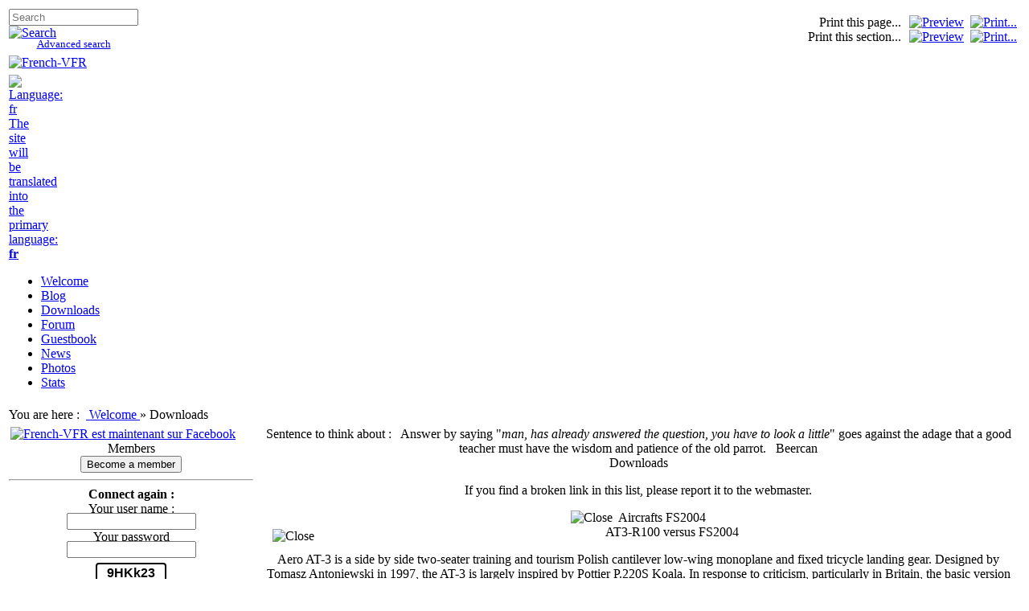

--- FILE ---
content_type: text/html; charset=UTF-8
request_url: http://frenchvfr.free.fr/download.php?lng=en
body_size: 187033
content:
<!DOCTYPE html>
<html xmlns="http://www.w3.org/1999/xhtml">

  <!--[  GuppY v5.00.10 CeCILL Copyright (C) 2004-2014 by Laurent Duveau - http://www.freeguppy.org/  ]-->

<head>
<meta http-equiv="content-type" content="text/html; charset=UTF-8" />
<meta name="application-name" content="French-VFR - Downloads" />

<title>French-VFR - Downloads</title>

<meta name="description" content="French-VFR a site about creation on FS2004, FSX, P3D (all versions) and MSFS. You can find tips and trucks on Gmax,Blender and Sketchup." />
<meta name="generator" content="GuppY CMS" />
<meta name="author" content="French-VFR" />
<meta name="keywords" content="FS2004, FSX, P3D, MSFS, XP, Gmax, Sketchup, Blender, SBuilderX, ADE9x" />
<meta name="viewport" content="width=device-width, initial-scale=1, maximum-scale=1">
<meta name="apple-mobile-web-app-capable" content="yes">
<meta name="apple-mobile-web-app-status-bar-style" content="black">
<link rel="shortcut icon" href="http://frenchvfr.free.fr/favicon.ico">
<link type="text/css" rel="stylesheet" href="skins/skn5_frenchvfr_2015/style.css">
<link type="text/css" rel="stylesheet" href="skins/skn5_frenchvfr_2015/jqstyle.css">
<style type="text/css" media="screen">
    @import url(inc/1024.css);
</style>
<style type="text/css" media="print">
    @import url(inc/print.css);
</style>
    <link type="text/css" rel="stylesheet" href="inc/csshead/fotorama.css" />
    <link type="text/css" rel="stylesheet" href="inc/csshead/menubox.css" />
    <link type="text/css" rel="stylesheet" href="inc/csshead/slidesjs.css" />
<script type="text/javascript">
//<![CDATA[
<!--

var charset = "UTF-8";
var site0 = "French-VFR";
var site3 = "http://frenchvfr.free.fr/";
var sValue = screen.width + "||" + screen.height + "||" + screen.availWidth + "||" + screen.availHeight;
var today = new Date(), expires = new Date();
expires.setTime(today.getTime() + (365*24*60*60*1000));
document.cookie = "GuppYScreen" + "=" + encodeURIComponent(sValue) + ";expires=" + expires.toGMTString();

//-->
//]]>
</script>


<script type="text/javascript" src="inc/hpage.js"></script>

<script type="text/javascript" src="inc/jquery-min.js"></script>

<script type="text/javascript" src="inc/jquery-migrate-min.js"></script>
<script type="text/javascript" src="inc/jqscript.js"></script>
<script type="text/javascript" src="inc/jshead/boxmenu_toggle.js"></script>
<script type="text/javascript" src="inc/jshead/fotorama.js"></script>
<script type="text/javascript" src="inc/jshead/jquery.imagecube.min.js"></script>
<script type="text/javascript" src="inc/jshead/sidephoto.js"></script>
<script type="text/javascript" src="inc/jshead/slides.min.jquery.js"></script>
<script type="text/javascript" src="inc/jshead/slidesjs.js"></script>
</head>
<body>
<div id="page">
  <div id="header">

  </div>
  <a id="top"></a>

  <!-- Begin of TOPBOXES -->
  <div id="TopBoxes">
    <table class="row T0row0">
      <tr><td class="col col0" style="width:10%;">
<div id="search21" class="wideboxsearch1 WS1T0">
  <form name="widesearch21" action="search.php?lng=en&amp;searchlng=en&amp;tconfig=0" method="post">
    <input type="hidden" name="searchin" value="" />
	<input name="search" class="texte" type="text" size="18" placeholder="Search" value="" />
	<a href="#" onclick="javascript:document.widesearch21.submit();"> 
	  <img style="vertical-align:bottom;cursor:pointer;" src="skins/skn5_frenchvfr_2015/general/search.png" alt="Search" />
	</a>
    <div id="adv11" style="text-align:center; font-size:0.8em; margin-top:-2px;">
      <a href="javascript:cache('adv11'); montre('adv21'); montre('search11');">Advanced search</a>
    </div>
    <div id="adv21" style="display:none;text-align:center; font-size:0.8em; margin-top:-2px;">&nbsp;</div>
    <div id="search11" class="wideboxsearch2" style="display:none;position:absolute;">
      <div>
	    <select name="searchin">
          <option value="" selected="selected">All contents</option>
          
        <option value="ar">Articles</option>
        <option value="dn">Downloads</option>
        <option value="fa"></option>
        <option value="fr">Forum</option>
        <option value="gb">Guestbook</option>
        <option value="li">Links</option>
        <option value="ne">News</option>
        <option value="bl">Blog</option>
        <option value="ph">Photos</option>
        <option value="ag">Calendar</option>
        <option value="arch">Archives</option>
        </select>
	  </div>
      <div style="margin-top:-4px;">
        <select name="searchlng">
          <option value="">[fr] and [en]</option>
          <option value="fr">[fr] only</option>
          <option value="en" selected="selected">[en] only</option>
        </select>
	  </div>
      <img style="cursor:pointer;margin:-16px 6px 0 0;float:right;" src="skins/skn5_frenchvfr_2015/general/close.png" alt="Close" title="Close" onclick="cache('adv21'); cache('search11'); montre('adv11')" />
    </div>
  </form>
</div></td><td class="col col1" style="width:40%;">&nbsp;</td><td class="col col2" style="width:50%;">
<div class="boxprint PRTT0">
  <span style="float:right;">
    <a href="/download.php?lng=en&amp;prt=-2" target="_blank"><img src="skins/skn5_frenchvfr_2015/general/look.png" alt="Preview" title="Preview" /></a>&nbsp;
    <a href="/download.php?lng=en&amp;prt=2" target="_blank"><img src="skins/skn5_frenchvfr_2015/general/print.png" alt="Print..." title="Print..." /></a>&nbsp;
  </span>
  <span style="float:right;padding-right:10px;">Print this page...</span>
  
  <br style="clear:both" />
  <span style="float:right;">
    <a href="/download.php?lng=en&amp;prt=-3" target="_blank"><img src="skins/skn5_frenchvfr_2015/general/look.png" alt="Preview" title="Preview" /></a>&nbsp;
    <a href="/download.php?lng=en&amp;prt=3" target="_blank"><img src="skins/skn5_frenchvfr_2015/general/print.png" alt="Print..." title="Print..." /></a>&nbsp;
  </span>
  <span style="float:right;padding-right:10px;">Print this section...</span>
  
</div></td>
      </tr>
    </table>
    <table class="row T0row1">
      <tr><td class="col col0" style="width:110%;">
  <div class="logo LOT0">
    <a href="http://frenchvfr.free.fr/index.php?lng=en" title="French-VFR">
      <img src="img/gylogo.png" alt="French-VFR" />
    </a>
  </div>
</td><td class="col col1" style="width:-5%;">&nbsp;</td><td class="col col2" style="width:-5%;">&nbsp;</td>
      </tr>
    </table>



    <table class="row T0row2">
      <tr><td class="col col0" style="width:100%;">
  	  <div class="pop menuIcons_flag" style="width:32px;">
	    <a href="/download.php?lng=fr">
		  <img src="inc/lang/fr.gif" style="border:0;vertical-align:middle;" alt="Language: fr" />
	    <span style="top:20px;width:128px;text-align:center;"><em></em>The site will be translated into the primary language: <b>fr</b></span>
		</a>
	  </div><div class="c-left"></div>
      <div class="menuIcons MIT0">
      <ul>
          <li class="menu_home">
		    
			<a href="index.php?lng=en" title="Welcome">
			  <span class="name_home">Welcome</span>
			</a>
		  </li>
          <li class="menu_blog">
		    
			<a href="blogs.php?lng=en" title="Blog">
			  <span class="name_blog">Blog</span>
			</a>
		  </li>
          <li class="menu_download current">
		    
			<a href="download.php?lng=en&amp;tconfig=0" title="Downloads">
			  <span class="name_download current">Downloads</span>
			</a>
		  </li>
          <li class="menu_forum">
		    
			<a href="fortopic.php?lng=en" title="Forum">
			  <span class="name_forum">Forum</span>
			</a>
		  </li>
          <li class="menu_guestbook">
		    
			<a href="guestbk.php?lng=en" title="Guestbook">
			  <span class="name_guestbook">Guestbook</span>
			</a>
		  </li>
          <li class="menu_news">
		    
			<a href="news.php?lng=en" title="News">
			  <span class="name_news">News</span>
			</a>
		  </li>
          <li class="menu_photo">
		    
			<a href="photorama.php?lng=en&amp;tconfig=0" title="Photos">
			  <span class="name_photo">Photos</span>
			</a>
		  </li>
          <li class="menu_stats">
		    
			<a href="stats.php?lng=en" title="Stats">
			  <span class="name_stats">Stats</span>
			</a>
		  </li>
      </ul>
      </div>
      <div style="clear:both;"></div></td>
      </tr>
    </table>
    <table class="row T0row3">
      <tr><td class="col col0" style="width:81%;">
<div class="ariane ARNT0">You are here : &nbsp;<span class="arianeOn"><a href="http://frenchvfr.free.fr/index.php?lng=en"> <!--001-->Welcome </a></span> &raquo; <span class="arianeOff">Downloads</span>
</div></td><td class="col col1" style="width:10%;">&nbsp;</td><td class="col col2" style="width:10%;">&nbsp;</td>
      </tr>
    </table>
  </div>
  <!-- End of TOPBOXES -->
	
  <!-- Begin of MAIN_CONTENT -->
  <div id="MainContent">
		<table style="width:100%;text-align:center;margin:auto;">
		  <tr>
		
		<!-- begin left column -->
        <td style="vertical-align:top;">

          <!-- Begin of LEFT_BOXES -->
          <div id="LeftBoxes">
<div class="L0NET">
<div class="tblbox NETL0" id="L0tbl1" onmouseover="this.className='tblbox NETL0 tblboxover'" onmouseout="this.className='tblbox NETL0'">

<div style="text-align:center; margin:auto; float:left; padding:0 2px;">
  <a href="https://www.facebook.com/French-VFR-1677304145818640" target="_blank">
  <img src="img/facebook.png" alt="French-VFR est maintenant sur Facebook" title="French-VFR est maintenant sur Facebook" />
  </a>
</div>
<div style="clear:both;"></div>
</div>
</div>
<div class="L0USR">
<div class="titrebox TrUSRL0" id="L0titrebox2" onclick="montre('L0tblbox2');">Members</div>
<div class="tblbox USRL0" id="L0tblbox2" onmouseover="this.className='tblbox USRL0 tblboxover'" onmouseout="this.className='tblbox USRL0'">

    <div class="box" style="text-align:center;margin:auto;">
	  <form name="usermemb1" action="connect.php?lng=en&amp;connect=on&amp;uuser=new" method="post">
	    <div style="text-align:center;"><button type="submit" style="cursor:pointer;" title="Become a member">Become a member</button></div>
	  </form>
	  <hr />
      <b>Connect again :</b>
	  <div style="text-align:center;margin:auto;">
        <form name="userin1" action="connect.php?lng=en" method="post">
          <input type="hidden" name="connect" value="on"/>
          <input type="hidden" name="uuser" value="old"/>
          <div style="text-align:center;">
		    Your user name :
            <div style="margin-top:-4px;"><input class="texte" type="text" name="pseudo" size="18" value=""/></div>
            Your password
            <div style="margin-top:-4px;"><input class="texte" type="password" name="uid" size="18" value=""/></div>
			<div style="margin:4px 0">
			  <div id="cryptogram0" style="text-align:center;width:80px; height:20px; background-color:#FFFFFF; padding: 2px; margin:6px auto 4px auto; font-family:Arial; font-weight:bold; font-size:16px; border:solid 2px #000000; border-radius:4px;">9HKk23</div>

	          <div style="text-align:center;margin:auto;">
                copy the code : <input class="texte" type="text" name="crypt" size="6" onpaste="return false;" />
			  </div>
			</div>      
              <button type="submit" style="cursor:pointer;" title="Send">Send</button>
          </div>
        </form>
	  </div>
	  <div style="text-align:center;">
	    <a href="lostpass.php?lng=en" style="font-size:0.9em;">[ Lost your password ? <img src="skins/skn5_frenchvfr_2015/general/empty.png" alt="empty" style="vertical-align:middle;" /> ]</a>
	  </div><br />
    </div>
    <hr />
    <div class="box" style="text-align:left;">&nbsp;
	  <img src="skins/skn5_frenchvfr_2015/general/nbrmembres.png" alt="Count of members" title="Count of members" />&nbsp;3600 members
	</div>
    <div class="box" style="text-align:left;margin-top:6px;"><b>Connected :</b></div>
    <div class="box" style="text-align:center;"><b>(nobody)</b><br /><img src="skins/skn5_frenchvfr_2015/general/empty.png" alt="Snif !!!" title="Snif !!!"/></div>
  <div class="f-right">
	<img src="skins/skn5_frenchvfr_2015/general/close.png" alt=" &uarr; " title=" &uarr; " style="border:none;cursor:pointer;" onmouseup="cache('L0tblbox2');" />&nbsp;
  </div><div class="c-right"></div>
</div>
<script type="text/javascript">
//<![CDATA[
<!--
montre('L0tblbox2');
//-->
//]]>
</script>

</div>
<div class="L0PRT">
<div class="titrebox TrWEBL0" id="L0titrebox3" onclick="montre('L0tblbox3');">Webmaster - Infos</div>
<div class="tblbox WEBL0" id="L0tblbox3" onmouseover="this.className='tblbox WEBL0 tblboxover'" onmouseout="this.className='tblbox WEBL0'">

<div class="box" style="padding-left:4px;">
  <table style="width:100%;">
	<tr>
      <td style="text-align:center;"><img src="skins/skn5_frenchvfr_2015/general/mail.png" alt="Write to French-VFR" title="Write to French-VFR" /></td>
      <td><a class="box" href="contact.php?lng=en" title="Contact us">&nbsp;Contact us</a></td>
	</tr>
    <tr>
      <td style="text-align:center;"><img src="skins/skn5_frenchvfr_2015/general/mobile.png" alt="Text version" title="Text version" /></td>
      <td><a class="box" href="mobile?lng=en" title="Text version" target="_blank">&nbsp;Text version</a></td>
	</tr>
  </table>
</div>
  <div class="f-right">
	<img src="skins/skn5_frenchvfr_2015/general/close.png" alt=" &uarr; " title=" &uarr; " style="border:none;cursor:pointer;" onmouseup="cache('L0tblbox3');" />&nbsp;
  </div><div class="c-right"></div>
</div>
<script type="text/javascript">
//<![CDATA[
<!--
cache('L0tblbox3');
//-->
//]]>
</script>

</div>
<div class="L0mb491">
<div class="titrebox TrMNU491" id="L0titrebox4">Current Projects</div>
<div class="tblbox MNU491" id="L0tblbox4" onmouseover="this.className='tblbox MNU491 tblboxover'" onmouseout="this.className='tblbox MNU491'">

 <div class="mbtype2">
  <ul class="item">
   <li>
    <div>
     <p class="rubr categ niv1" data-rubrid="mb491_1_1"><img id="mb491_1_1p" style="display:none" src="skins/skn5_frenchvfr_2015/general/plus.png" alt="Unfold" title="Unfold"  /><img id="mb491_1_1m" src="skins/skn5_frenchvfr_2015/general/minus.png" alt="Close" title="Close" /> A- Menestrel HN-433</p>
     <ul id="mb491_1_1" class="item">
      <li class="link item niv2">&raquo; <a href="articles.php?lng=en&amp;pg=85&amp;mnuid=491&amp;tconfig=0" title="a) HN-433 description">a) HN-433 description</a>
      </li>
      <li class="link item niv2">&raquo; <a href="articles.php?lng=en&amp;pg=267&amp;mnuid=491&amp;tconfig=0" title="b) ULE2 process of compilation">b) ULE2 process of compilation</a>
      </li>
      <li class="link item niv2">&raquo; <a href="articles.php?lng=en&amp;pg=760&amp;mnuid=491&amp;tconfig=0" title="c) Project restarting ... in 2020">c) Project restarting ... in 2020</a>
      </li>
     </ul>
    </div>
   </li>
   <li>
    <div>
     <p class="rubr categ niv1" data-rubrid="mb491_1_2"><img id="mb491_1_2p" style="display:none" src="skins/skn5_frenchvfr_2015/general/plus.png" alt="Unfold" title="Unfold"  /><img id="mb491_1_2m" src="skins/skn5_frenchvfr_2015/general/minus.png" alt="Close" title="Close" /> B - Menestrel HN-700</p>
     <ul id="mb491_1_2" class="item">
      <li class="link item niv2">&raquo; <a href="articles.php?lng=en&amp;pg=86&amp;mnuid=491&amp;tconfig=0" title="a) Start of construction">a) Start of construction</a>
      </li>
      <li class="link item niv2">&raquo; <a href="articles.php?lng=en&amp;pg=263&amp;mnuid=491&amp;tconfig=0" title="b) Working again on this project">b) Working again on this project</a>
      </li>
     </ul>
    </div>
   </li>
   <li>
    <div>
     <p class="rubr categ niv1" data-rubrid="mb491_1_3"><img id="mb491_1_3p" style="display:none" src="skins/skn5_frenchvfr_2015/general/plus.png" alt="Unfold" title="Unfold"  /><img id="mb491_1_3m" src="skins/skn5_frenchvfr_2015/general/minus.png" alt="Close" title="Close" /> C - Kurun II</p>
     <ul id="mb491_1_3" class="item">
      <li class="link item niv2">&raquo; <a href="articles.php?lng=en&amp;pg=87&amp;mnuid=491&amp;tconfig=0" title="a) A Spitfire replica">a) A Spitfire replica</a>
      </li>
     </ul>
    </div>
   </li>
   <li>
    <div>
     <p class="rubr categ niv1" data-rubrid="mb491_1_4"><img id="mb491_1_4p" style="display:none" src="skins/skn5_frenchvfr_2015/general/plus.png" alt="Unfold" title="Unfold"  /><img id="mb491_1_4m" src="skins/skn5_frenchvfr_2015/general/minus.png" alt="Close" title="Close" /> D - Catalina PB-Y5</p>
     <ul id="mb491_1_4" class="item">
      <li class="link item niv2">&raquo; <a href="articles.php?lng=en&amp;pg=88&amp;mnuid=491&amp;tconfig=0" title="a) Blender to GMax">a) Blender to GMax</a>
      </li>
      <li class="link item niv2">&raquo; <a href="articles.php?lng=en&amp;pg=89&amp;mnuid=491&amp;tconfig=0" title="b) The new method ULE2">b) The new method ULE2</a>
      </li>
      <li class="link item niv2">&raquo; <a href="articles.php?lng=en&amp;pg=278&amp;mnuid=491&amp;tconfig=0" title="c) Animations of floats and gears">c) Animations of floats and gears</a>
      </li>
     </ul>
    </div>
   </li>
   <li>
    <div>
     <p class="rubr categ niv1" data-rubrid="mb491_1_5"><img id="mb491_1_5p" style="display:none" src="skins/skn5_frenchvfr_2015/general/plus.png" alt="Unfold" title="Unfold"  /><img id="mb491_1_5m" src="skins/skn5_frenchvfr_2015/general/minus.png" alt="Close" title="Close" /> E - NC 858 S</p>
     <ul id="mb491_1_5" class="item">
      <li class="link item niv2">&raquo; <a href="articles.php?lng=en&amp;pg=84&amp;mnuid=491&amp;tconfig=0" title="b) NC 858 S escription">b) NC 858 S escription</a>
      </li>
     </ul>
    </div>
   </li>
   <li>
    <div>
     <p class="rubr categ niv1" data-rubrid="mb491_1_6"><img id="mb491_1_6p" style="display:none" src="skins/skn5_frenchvfr_2015/general/plus.png" alt="Unfold" title="Unfold"  /><img id="mb491_1_6m" src="skins/skn5_frenchvfr_2015/general/minus.png" alt="Close" title="Close" /> F - Gaz'Aile II</p>
     <ul id="mb491_1_6" class="item">
      <li class="link item niv2">&raquo; <a href="articles.php?lng=en&amp;pg=264&amp;mnuid=491&amp;tconfig=0" title="a) From SoldWorks to Gmax">a) From SoldWorks to Gmax</a>
      </li>
     </ul>
    </div>
   </li>
  </ul>
 </div>
<script type="text/javascript">
//<![CDATA[
<!--

  $('#mb491_1_1').toggle(); $('#mb491_1_1p').toggle(); $('#mb491_1_1m').toggle();
  $('#mb491_1_2').toggle(); $('#mb491_1_2p').toggle(); $('#mb491_1_2m').toggle();
  $('#mb491_1_3').toggle(); $('#mb491_1_3p').toggle(); $('#mb491_1_3m').toggle();
  $('#mb491_1_4').toggle(); $('#mb491_1_4p').toggle(); $('#mb491_1_4m').toggle();
  $('#mb491_1_5').toggle(); $('#mb491_1_5p').toggle(); $('#mb491_1_5m').toggle();
  $('#mb491_1_6').toggle(); $('#mb491_1_6p').toggle(); $('#mb491_1_6m').toggle();
//-->
//]]>
</script>

</div>
</div>
<div class="L0mb490">
<div class="titrebox TrMNU490" id="L0titrebox5">Technical</div>
<div class="tblbox MNU490" id="L0tblbox5" onmouseover="this.className='tblbox MNU490 tblboxover'" onmouseout="this.className='tblbox MNU490'">

 <div class="mbtype1">
  <form name="mnu2" method="post">
   <p class"ta-center">
    <select size="1" onchange="if ('' != this.value) { document.mnu2.action=this.value; document.mnu2.submit(); }" title="">
     <option class="categ niv1" value="">Knowledge</option>
     <option class="link niv2" value="articles.php?lng=en&pg=138&mnuid=490&tconfig=0">&nbsp; &raquo; Knowledge Base</option>
    </select>
    <select size="1" onchange="if ('' != this.value) { document.mnu2.action=this.value; document.mnu2.submit(); }" title="">
     <option class="categ niv1" value="">Network flying</option>
     <option class="link niv2" value="articles.php?lng=en&pg=519&mnuid=490&tconfig=0">&nbsp; &raquo; Howto DafSim</option>
     <option class="link niv2" value="articles.php?lng=en&pg=381&mnuid=490&tconfig=0">&nbsp; &raquo; Networks addons</option>
    </select>
    <select size="1" onchange="if ('' != this.value) { document.mnu2.action=this.value; document.mnu2.submit(); }" title="">
     <option class="categ niv1" value="">Tools</option>
     <option class="link niv2" value="articles.php?lng=en&pg=6&mnuid=490&tconfig=0">&nbsp; &raquo; ToolBox to debute (updated 2013-05-09)</option>
    </select>
   </p>
  </form>
 </div>
</div>
</div>
			<div class="L0OPENFICHES">
<div class="titrebox TrOPENFICHES0" id="L0titrebox6" onclick="montre('L0tblbox6');">Knowledge Base</div>
<div class="tblbox OPENFICHES0" id="L0tblbox6" onmouseover="this.className='tblbox OPENFICHES0 tblboxover'" onmouseout="this.className='tblbox OPENFICHES0'">

<p align="center" ><a  href="plugins/openfiches/fiches.php?lng=en">Categories</a></p><hr /><p align="left" class="box"><img  src="plugins/openfiches/img/puce.gif"> <a  href="plugins/openfiches/fiches.php?lng=en&nom_fiches=Gmax&mode=gmax">Gmax (7)</a></p><p align="left" class="box"><img  src="plugins/openfiches/img/puce.gif"> <a  href="plugins/openfiches/fiches.php?lng=en&nom_fiches=Sketchup&mode=sketchup">Sketchup (1)</a></p><p align="left" class="box"><img  src="plugins/openfiches/img/puce.gif"> <a  href="plugins/openfiches/fiches.php?lng=en&nom_fiches=Blender&mode=blender">Blender (25)</a></p><p align="left" class="box">&#9658; Graphics (0)</p><p align="left" class="box"><img  src="plugins/openfiches/img/puce.gif"> <a  href="plugins/openfiches/fiches.php?lng=en&nom_fiches=Hardware&mode=hardware">Hardware (1)</a></p><p align="left" class="box">&#9658; Flights over network (0)</p><hr /><p align="center" ><b>Search</b>
<form action="plugins/openfiches/search.php" method="post" name="formsopenfiches">
  
<input type="hidden" name="lng" value="en" />
  <p align="center">
    <input name="search" class="texte" type="text" size="18" />
    <br />
    <select name="searchin">
      <option value="" selected>All contents</option>
        <option value="ar">Articles</option>
        <option value="dn">Downloads</option>
        <option value="fa"></option>
        <option value="fr">Forum</option>
        <option value="gb">Guestbook</option>
        <option value="li">Links</option>
        <option value="ne">News</option>
        <option value="ph">Photos</option>
        <option value="ag">Agenda</option>
        <option value="bl">Blog</option>
    </select>
    <br />
<select name="searchlng">
<option value="">[fr] and [en]</option>
<option value="fr">[fr] only</option>
<option value="en" selected="selected">[en] only</option>
</select><br /><input class="bouton" type="button" value="Search" title="Search" onClick="javascript:document.formsopenfiches.submit();">
</p></form>
<FORM method=GET ACTION="http://www.google.com/search" target="_blank"><p align="center">
<Font size="0"><br />
<A HREF="<?php echo $google2; ?>" target="_blank" ><img src="plugins/openfiches/img/google.gif" width="75" hight="28"></a>
<TABLE><tr><td><center><INPUT class="texte" type="text" size="18"  name=q maxlength=255 value="">
<INPUT TYPE="hidden" name="hl">
<input class="bouton" type="submit" value="Search" name="btng"></center>
</td></tr></font></TABLE></FORM></p>
  <div class="f-right">
	<img src="skins/skn5_frenchvfr_2015/general/close.png" alt=" &uarr; " title=" &uarr; " style="border:none;cursor:pointer;" onmouseup="cache('L0tblbox6');" />&nbsp;
  </div><div class="c-right"></div>
</div>
<script type="text/javascript">
//<![CDATA[
<!--
cache('L0tblbox6');
//-->
//]]>
</script>

			</div>
<div class="titrebox TrCATBG0" id="BG0titrebox7" onclick="montre('BG0tblbox7');">Categories</div>
<div class="tblbox CATBG0" id="BG0tblbox7" onmouseover="this.className='tblbox CATBG0 tblboxover'" onmouseout="this.className='tblbox CATBG0'">

      <p id="titreRubrblog11" class="rubr" style="cursor:pointer" onclick="MontreCacheItems('imgOpenblog11','imgCloseblog11','itemsRubrblog11','itemsRubrSelect1');">
        <img id="imgOpenblog11" src="skins/skn5_frenchvfr_2015/general/plus.png" alt="Unfold" title="Unfold" style="display:none;" />
        <img id="imgCloseblog11" src="skins/skn5_frenchvfr_2015/general/minus.png" alt="Close" title="Close" style="display:inline;" /> Reviews
      </p>
  <ul id="itemsRubrblog11" class="item">
    <li class="item">&raquo; <a href="blog.php?lng=en&amp;sel=pg&amp;pg=309">MicroSim - July 2013</a></li>
  </ul>
      <p id="titreRubrblog12" class="rubr" style="cursor:pointer" onclick="MontreCacheItems('imgOpenblog12','imgCloseblog12','itemsRubrblog12','itemsRubrSelect1');">
        <img id="imgOpenblog12" src="skins/skn5_frenchvfr_2015/general/plus.png" alt="Unfold" title="Unfold" style="display:none;" />
        <img id="imgCloseblog12" src="skins/skn5_frenchvfr_2015/general/minus.png" alt="Close" title="Close" style="display:inline;" /> Hardware
      </p>
  <ul id="itemsRubrblog12" class="item">
    <li class="item">&raquo; <a href="blog.php?lng=en&amp;sel=pg&amp;pg=746">New hardware for the next Prepar3D v5</a></li>
  </ul>
      <p id="titreRubrblog13" class="rubr" style="cursor:pointer" onclick="MontreCacheItems('imgOpenblog13','imgCloseblog13','itemsRubrblog13','itemsRubrSelect1');">
        <img id="imgOpenblog13" src="skins/skn5_frenchvfr_2015/general/plus.png" alt="Unfold" title="Unfold" style="display:none;" />
        <img id="imgCloseblog13" src="skins/skn5_frenchvfr_2015/general/minus.png" alt="Close" title="Close" style="display:inline;" /> Frech-VFR
      </p>
  <ul id="itemsRubrblog13" class="item">
    <li class="item">&raquo; <a href="blog.php?lng=en&amp;sel=pg&amp;pg=510">Cessna 180HP Hydra</a></li>
    <li class="item">&raquo; <a href="blog.php?lng=en&amp;sel=pg&amp;pg=359">Update for La Ferté-Alais v1.5</a></li>
    <li class="item">&raquo; <a href="blog.php?lng=en&amp;sel=pg&amp;pg=330">FREMM Aquitaine v1.5 released</a></li>
    <li class="item">&raquo; <a href="blog.php?lng=en&amp;sel=pg&amp;pg=329">FREMM Aquitaine releaded - v1.0</a></li>
    <li class="item">&raquo; <a href="blog.php?lng=en&amp;sel=pg&amp;pg=288">Update for La Ferté-Alais scenery ...v2.0</a></li>
    <li class="item">&raquo; <a href="blog.php?lng=en&amp;sel=pg&amp;pg=142">Avancement du NC 858S</a></li>
    <li class="item">&raquo; <a href="blog.php?lng=en&amp;sel=pg&amp;pg=132">Catalina Animations</a></li>
    <li class="item">&raquo; <a href="blog.php?lng=en&amp;sel=pg&amp;pg=114">Updates for the Mosquito (FS9/P3D)</a></li>
  </ul>
      <p id="titreRubrblog14" class="rubr" style="cursor:pointer" onclick="MontreCacheItems('imgOpenblog14','imgCloseblog14','itemsRubrblog14','itemsRubrSelect1');">
        <img id="imgOpenblog14" src="skins/skn5_frenchvfr_2015/general/plus.png" alt="Unfold" title="Unfold" style="display:none;" />
        <img id="imgCloseblog14" src="skins/skn5_frenchvfr_2015/general/minus.png" alt="Close" title="Close" style="display:inline;" /> Developments
      </p>
  <ul id="itemsRubrblog14" class="item">
    <li class="item">&raquo; <a href="blog.php?lng=en&amp;sel=pg&amp;pg=770">Textures design standards</a></li>
    <li class="item">&raquo; <a href="blog.php?lng=en&amp;sel=pg&amp;pg=539">How to change of 3D graphical format</a></li>
    <li class="item">&raquo; <a href="blog.php?lng=en&amp;sel=pg&amp;pg=399">Howto develop with only FSX RTM</a></li>
    <li class="item">&raquo; <a href="blog.php?lng=en&amp;sel=pg&amp;pg=339">Hard flight deck on an animated boat</a></li>
    <li class="item">&raquo; <a href="blog.php?lng=en&amp;sel=pg&amp;pg=335">Push STOL and Heli Turbine updated  !</a></li>
    <li class="item">&raquo; <a href="blog.php?lng=en&amp;sel=pg&amp;pg=247">Realization  of  simulator</a></li>
    <li class="item">&raquo; <a href="blog.php?lng=en&amp;sel=pg&amp;pg=63">Transparence et Specular on FS9</a></li>
  </ul>
      <p id="titreRubrblog15" class="rubr" style="cursor:pointer" onclick="MontreCacheItems('imgOpenblog15','imgCloseblog15','itemsRubrblog15','itemsRubrSelect1');">
        <img id="imgOpenblog15" src="skins/skn5_frenchvfr_2015/general/plus.png" alt="Unfold" title="Unfold" style="display:none;" />
        <img id="imgCloseblog15" src="skins/skn5_frenchvfr_2015/general/minus.png" alt="Close" title="Close" style="display:inline;" /> Communications
      </p>
  <ul id="itemsRubrblog15" class="item">
    <li class="item">&raquo; <a href="blog.php?lng=en&amp;sel=pg&amp;pg=681">A new release 64bits for Prepar3D</a></li>
    <li class="item">&raquo; <a href="blog.php?lng=en&amp;sel=pg&amp;pg=680">French-VFR news</a></li>
    <li class="item">&raquo; <a href="blog.php?lng=en&amp;sel=pg&amp;pg=508">Happy New Year 2015</a></li>
  </ul>
      <p id="titreRubrblog16" class="rubr" style="cursor:pointer" onclick="MontreCacheItems('imgOpenblog16','imgCloseblog16','itemsRubrblog16','itemsRubrSelect1');">
        <img id="imgOpenblog16" src="skins/skn5_frenchvfr_2015/general/plus.png" alt="Unfold" title="Unfold" style="display:none;" />
        <img id="imgCloseblog16" src="skins/skn5_frenchvfr_2015/general/minus.png" alt="Close" title="Close" style="display:inline;" /> Addons
      </p>
  <ul id="itemsRubrblog16" class="item">
    <li class="item">&raquo; <a href="blog.php?lng=en&amp;sel=pg&amp;pg=864">Official release for Stearman(s) from Golden Age Simulations</a></li>
    <li class="item">&raquo; <a href="blog.php?lng=en&amp;sel=pg&amp;pg=785">Prepar3D v5.2 released this night</a></li>
    <li class="item">&raquo; <a href="blog.php?lng=en&amp;sel=pg&amp;pg=784">Official release of Menestrel HN-433 & 434</a></li>
    <li class="item">&raquo; <a href="blog.php?lng=en&amp;sel=pg&amp;pg=755">P3D v5 is  near ...</a></li>
    <li class="item">&raquo; <a href="blog.php?lng=en&amp;sel=pg&amp;pg=753">Release of Mirabel - CYMX with CSW5</a></li>
    <li class="item">&raquo; <a href="blog.php?lng=en&amp;sel=pg&amp;pg=745">Microsoft Flight Simulator 2020</a></li>
    <li class="item">&raquo; <a href="blog.php?lng=en&amp;sel=pg&amp;pg=712">Tomato Shade</a></li>
    <li class="item">&raquo; <a href="blog.php?lng=en&amp;sel=pg&amp;pg=708">Prepar3D v4.3</a></li>
    <li class="item">&raquo; <a href="blog.php?lng=en&amp;sel=pg&amp;pg=689">prepar3D 64bits new release</a></li>
    <li class="item">&raquo; <a href="blog.php?lng=en&amp;sel=pg&amp;pg=646">News on the last release v3.3.5 of Prepar3D</a></li>
    <li class="item">&raquo; <a href="blog.php?lng=en&amp;sel=pg&amp;pg=638">Laon-Chambry / LFAF ... released soon by French-VFR</a></li>
    <li class="item">&raquo; <a href="blog.php?lng=en&amp;sel=pg&amp;pg=631">Prepar3D v3.2</a></li>
    <li class="item">&raquo; <a href="blog.php?lng=en&amp;sel=pg&amp;pg=616">Prepar3D v3.1</a></li>
    <li class="item">&raquo; <a href="blog.php?lng=en&amp;sel=pg&amp;pg=610">LFXU Les Mureaux - soon</a></li>
    <li class="item">&raquo; <a href="blog.php?lng=en&amp;sel=pg&amp;pg=608">LFXU - Les Mureaux (French airport - near Paris)</a></li>
    <li class="item">&raquo; <a href="blog.php?lng=en&amp;sel=pg&amp;pg=596">Prepar3D v3: first tests</a></li>
    <li class="item">&raquo; <a href="blog.php?lng=en&amp;sel=pg&amp;pg=565">Hotfix n° 2.5.12945.0 for Prepar3D v2.5</a></li>
    <li class="item">&raquo; <a href="blog.php?lng=en&amp;sel=pg&amp;pg=562">Prepar3D hotfix n° 2.5.12944.0</a></li>
    <li class="item">&raquo; <a href="blog.php?lng=en&amp;sel=pg&amp;pg=561">How to use LandClass and Photo-real together</a></li>
    <li class="item">&raquo; <a href="blog.php?lng=en&amp;sel=pg&amp;pg=559">Prepar3D v2.5 hotfix 2.5.12943.0</a></li>
    <li class="item">&raquo; <a href="blog.php?lng=en&amp;sel=pg&amp;pg=555">Prepar3D v2.5 released</a></li>
    <li class="item">&raquo; <a href="blog.php?lng=en&amp;sel=pg&amp;pg=548">Prepar3D v2.5</a></li>
    <li class="item">&raquo; <a href="blog.php?lng=en&amp;sel=pg&amp;pg=513">Effects improvement for P3Dv2</a></li>
    <li class="item">&raquo; <a href="blog.php?lng=en&amp;sel=pg&amp;pg=511">Patch Prepar3D v2.4</a></li>
    <li class="item">&raquo; <a href="blog.php?lng=en&amp;sel=pg&amp;pg=260">Laon from FS2004 to FSX/P3D</a></li>
    <li class="item">&raquo; <a href="blog.php?lng=en&amp;sel=pg&amp;pg=157">TerraBuilder Scenery pour FSX</a></li>
    <li class="item">&raquo; <a href="blog.php?lng=en&amp;sel=pg&amp;pg=111">A sound effect  for FSX/P3D helicopter ...</a></li>
    <li class="item">&raquo; <a href="blog.php?lng=en&amp;sel=pg&amp;pg=91">Une seconde interface pour P3D/FSX</a></li>
    <li class="item">&raquo; <a href="blog.php?lng=en&amp;sel=pg&amp;pg=90">Une nouvelle interface pour P3D</a></li>
  </ul>
<script type="text/javascript">
//<![CDATA[
<!--

var nbRubr = 7;
var typeRubr = "blog1";
for(var i = 0; i < nbRubr; i++) {
 if((document.getElementById && document.getElementById('itemsRubr'+ typeRubr + i) != null) || (document.all && document.all['itemsRubr'+ typeRubr + i] != undefined ) || (document.layers && document.layers['itemsRubr'+ typeRubr + i] != undefined) ) {
  cache('itemsRubr'+ typeRubr + i);
  montre('imgOpen'+ typeRubr + i,'inline');
  cache('imgClose'+ typeRubr + i);
 }
}
//-->
//]]>
</script>

  <div class="f-right">
	<img src="skins/skn5_frenchvfr_2015/general/close.png" alt=" &uarr; " title=" &uarr; " style="border:none;cursor:pointer;" onmouseup="cache('BG0tblbox7');" />&nbsp;
  </div><div class="c-right"></div>
</div>
<script type="text/javascript">
//<![CDATA[
<!--
cache('BG0tblbox7');
//-->
//]]>
</script>

<div class="titrebox TrLSTBG0" id="BG0titrebox8" onclick="montre('BG0tblbox8');">last posts</div>
<div class="tblbox LSTBG0" id="BG0tblbox8" onmouseover="this.className='tblbox LSTBG0 tblboxover'" onmouseout="this.className='tblbox LSTBG0'">

  <div style="width:auto;padding:3px 6px;text-align:left;">
    15/01/2024 : 16:02
    <br />
    <a href="blog.php?lng=en&amp;sel=pg&amp;pg=864" title="View ?">Official release for Stearman(s) from Golden Age Simulations ...</a>
  </div>
  <div style="width:auto;padding:3px 6px;text-align:left;">
    09/06/2021 : 22:43
    <br />
    <a href="blog.php?lng=en&amp;sel=pg&amp;pg=785" title="View ?">Prepar3D v5.2 released this night ...</a>
  </div>
  <div style="width:auto;padding:3px 6px;text-align:left;">
    09/06/2021 : 16:54
    <br />
    <a href="blog.php?lng=en&amp;sel=pg&amp;pg=784" title="View ?">Official release of Menestrel HN-433 & 434 ...</a>
  </div>
  <div style="width:auto;padding:3px 6px;text-align:left;">
    05/10/2020 : 11:52
    <br />
    <a href="blog.php?lng=en&amp;sel=pg&amp;pg=770" title="View ?">Textures design standards ...</a>
  </div>
  <div style="width:auto;padding:3px 6px;text-align:left;">
    03/02/2020 : 20:31
    <br />
    <a href="blog.php?lng=en&amp;sel=pg&amp;pg=755" title="View ?">P3D v5 is  near ... ...</a>
  </div>
  <div class="f-right">
	<img src="skins/skn5_frenchvfr_2015/general/close.png" alt=" &uarr; " title=" &uarr; " style="border:none;cursor:pointer;" onmouseup="cache('BG0tblbox8');" />&nbsp;
  </div><div class="c-right"></div>
</div>
<script type="text/javascript">
//<![CDATA[
<!--
cache('BG0tblbox8');
//-->
//]]>
</script>

<div class="L0CNT">
<div class="titrebox TrCNTL0" id="L0titrebox9">Visits</div>
<div class="tblbox CNTL0" id="L0tblbox9" onmouseover="this.className='tblbox CNTL0 tblboxover'" onmouseout="this.className='tblbox CNTL0'">

<p class="box" style="text-align:left;">&nbsp;4612068&nbsp;visitors
</p>
<p class="box" style="text-align:left;">&nbsp;23&nbsp;visitors online
</p>
</div>
</div>
<div class="L0CAL">
<div class="titrebox TrCALL0" id="L0titrebox10" onclick="montre('L0tblbox10');">Calendar</div>
<div class="tblbox CALL0" id="L0tblbox10" onmouseover="this.className='tblbox CALL0 tblboxover'" onmouseout="this.className='tblbox CALL0'">

<script type="text/javascript">
//<![CDATA[
<!--

function getElement(aID) {
    return (document.getElementById) ? document.getElementById(aID) : document.all[aID];
}
function getIFrameDocument(aID){ 
    var rv = null; 
    var frame=getElement(aID);
    if (frame.contentDocument)
      rv = frame.contentDocument;
    else // bad Internet Explorer  ;)
      rv = document.frames[aID].document;
      return rv;
  }
    
function adjustMyFrameHeight() {
	var frame = getElement("calboxL0");
	var frameDoc = getIFrameDocument("calboxL0");
	frame.height = frameDoc.body.offsetHeight;
}
//-->
//]]>
</script>

<noscript>
</noscript>
<div class="cal" style="text-align:center;margin:auto;background:inherit;">
  <iframe class="cal" id="calboxL0" src="inc/calendar.php?lng=en&amp;pos=L&amp;tconfig=0" height="240"></iframe>
</div>

  <div class="f-right">
	<img src="skins/skn5_frenchvfr_2015/general/close.png" alt=" &uarr; " title=" &uarr; " style="border:none;cursor:pointer;" onmouseup="cache('L0tblbox10');" />&nbsp;
  </div><div class="c-right"></div>
</div>
<script type="text/javascript">
//<![CDATA[
<!--
montre('L0tblbox10');
//-->
//]]>
</script>
</div>
<div class="L0PRT">
<div class="titrebox TrNWLL0" id="L0titrebox11" onclick="montre('L0tblbox11');">Newsletter</div>
<div class="tblbox NWLL0" id="L0tblbox11" onmouseover="this.className='tblbox NWLL0 tblboxover'" onmouseout="this.className='tblbox NWLL0'">

<form name="subscribe1" action="newsletter.php?lng=en" method="post">
  <input type="hidden" name="nlsecure" value="on" />
  <div class="box">
    <div style="text-align:center;">To receive news about this website, consider subscribing to our Newsletter.<span style="display:none;"><input type="text" name="code_pseudo" value="" /></span></div>
    <div style="text-align:center;"><input class="texte" type="text" name="nlpseudo" size="20" value="Your name" onfocus="this.value=''" /></div>
    <div style="text-align:center;margin-top:-4px;"><input class="texte" type="text" name="nlmail" size="20" value="Your email" onfocus="this.value=''" /></div>
    <div style="padding-left:35px;"><label><input type="radio" name="action" value="sub" checked="checked" />Subscribe</label></div>
    <div style="padding-left:35px;"><label><input type="radio" name="action" value="unsub" />Unsubscribe</label></div>
	<div style="text-align:center;margin-top:8px;"><div id="cryptogram1" style="text-align:center;width:80px; height:20px; background-color:#FFFFFF; padding: 2px; margin:6px auto 4px auto; font-family:Arial; font-weight:bold; font-size:16px; border:solid 2px #000000; border-radius:4px;">9HKk23</div>

	  <div style="text-align:center;margin:auto;">
	    copy the code : <input class="texte" type="text" name="crypt" size="6" />
	  </div>
	</div>
    <div style="text-align:center;"><button type="submit" style="cursor:pointer;" title="Send">Send</button></div>
  </div>
</form>
  <div class="f-right">
	<img src="skins/skn5_frenchvfr_2015/general/close.png" alt=" &uarr; " title=" &uarr; " style="border:none;cursor:pointer;" onmouseup="cache('L0tblbox11');" />&nbsp;
  </div><div class="c-right"></div>
</div>
<script type="text/javascript">
//<![CDATA[
<!--
cache('L0tblbox11');
//-->
//]]>
</script>

</div>
          </div>
          <!-- End of LEFT_BOXES -->

        </td>
		<!-- end left column -->
	
		<!-- begin center area -->
        <td style="width:100%; vertical-align:top;">
	

          <!-- Begin of ABOVE_BOXES -->
          <div id="AboveBoxes">
<style type="text/css">
  #lgcita1 { position: relative; }
  #lgcita1 div { display: none; position: absolute; }
  #lgcita1 #citafirst1 { position: relative; display: block; }
</style>
<div class="quote">
  <div id="lgcita1">
    <div id="citafirst1" >
      <span class="labelcita">Sentence to think about :&nbsp;&nbsp;</span><span class="cita"> Answer by saying "<i>man, has already answered the question, you have to look a little</i>" goes against the adage that a good teacher must have the wisdom and patience of the old parrot. 
&nbsp;&nbsp;</span><span class="author">Beercan</span>
    </div>
    <div>
      <span class="labelcita">Sentence to think about :&nbsp;&nbsp;</span><span class="cita"> <span id="result_box" lang="en"><span class="hps">When you are</span> <span class="hps">sitting in a</span> <span class="hps">plane crash</span><span>,</span> <span class="hps">it was nice</span> <span class="hps">tie</span> <span class="hps">his belt</span><span>, it</span> <span class="hps">is useless</span><span>.</span></span> 
&nbsp;&nbsp;</span><span class="author">Haruki Murakami </span>
    </div>
    <div>
      <span class="labelcita">Sentence to think about :&nbsp;&nbsp;</span><span class="cita"> <span class="short_text" id="result_box" lang="en"><span class="hps">A</span> <span class="hps">beautiful plane</span> <span class="hps">is a</span> <span class="hps">plane that</span> <span class="hps">flies well</span><span>.</span></span> 
&nbsp;&nbsp;</span><span class="author">Marcel Dassault</span>
    </div>
    <div>
      <span class="labelcita">Sentence to think about :&nbsp;&nbsp;</span><span class="cita"> <span id="result_box" lang="en"><span class="hps">A pilot who</span> <span class="hps">says he</span> <span class="hps">has never had</span> <span class="hps">fear of flying</span> <span class="hps">is a liar.</span></span> 
&nbsp;&nbsp;</span><span class="author">Louise Thaden</span>
    </div>
    <div>
      <span class="labelcita">Sentence to think about :&nbsp;&nbsp;</span><span class="cita"> <span id="result_box" lang="en"><span class="hps">You never</span> <span class="hps">feel</span> <span class="hps">two</span> <span class="hps">emotions</span> <span class="hps">by plane</span><span>: boredom</span> <span class="hps">and fear.</span></span> 
&nbsp;&nbsp;</span><span class="author">Orson Welles</span>
    </div>
    <div>
      <span class="labelcita">Sentence to think about :&nbsp;&nbsp;</span><span class="cita"> <span id="result_box" lang="en"><strong><span class="hps">Actor?</span></strong>&nbsp; <span class="hps">... A business</span> <span class="hps">nerdy</span> <span class="hps">where one</span> <span class="hps">spends most</span> <span class="hps">of his time to</span> <span class="hps">make</span> <span class="hps">after-sales</span> <span class="hps">like asking</span> <span class="hps">a pilot</span> <span class="hps">repair</span> <span class="hps">his plane</span> <span class="hps">in case of damage</span><span>.</span></span> 
&nbsp;&nbsp;</span><span class="author">Coluche</span>
    </div>
  </div>
  <script type="text/javascript">
    function nextcita1(speed) {
      $("#citafirst1").hide();
      if ($("#citafirst1").next().fadeOut(speed).length)
        $("#citafirst1").next().fadeIn(speed,function(){
          $("#citafirst1").removeAttr("id").next().attr("id","citafirst1");
        });
      else
        $("#lgcita1 div:first").fadeIn(speed,function(){
		  $("#citafirst1").removeAttr("id");
          $("#lgcita1 div:first").attr("id","citafirst1");
		});
    }
    setInterval("nextcita1(0)",5000);
  </script>
</div>
          </div>
          <!-- End of ABOVE_BOXES -->
<div class="titre">Downloads</div>
<div class="tbl" onmouseover="this.className = 'tbl tblover'" onmouseout="this.className = 'tbl'">
<p style="text-align:center;">If you find a broken link in this list, please report it to the webmaster.</p>
<script type="text/javascript">
//<![CDATA[
<!--

var maxsub = 30;
//-->
//]]>
</script>

<div id="titreRubrdn0" class="dnrubr" onclick="MontreCacheItems('imgOpendn0','imgClosedn0','itemsRubrdn0','itemsRubrSelect');">
  <img id="imgOpendn0" src="skins/skn5_frenchvfr_2015/general/dl.png" alt="Unfold" title="Unfold" style="display:none;" />
  <img id="imgClosedn0" src="skins/skn5_frenchvfr_2015/general/dl1.png" alt="Close" title="Close" style="display:inline;" />
  &nbsp;Aircrafts FS2004
</div>
<div id="itemsRubrdn0" style="display:block;">
		<div id="titreSubRubrdn0" class="dnrubr2" onclick="MontreCacheItems('subImgOpendn0','subImgClosedn0','itemSubRubrdn0','itemSubRubrSelect');">

			<div style="float:left;text-align:right;margin-left:20px !important; margin-right:12px; height:15px;">
				<img id="subImgOpendn0" src="skins/skn5_frenchvfr_2015/general/puce1.png" alt="Unfold" title="Unfold" style="display:none;margin-top:3px;" /> 
				<img id="subImgClosedn0" src="skins/skn5_frenchvfr_2015/general/puce2.png" alt="Close" title="Close" style="display:inline;margin-top:5px;" /> 
			</div>

			<div class="dnsubrubr"><a id="subRubrdn0">AT3-R100 versus FS2004</a></div>

  	</div>
<div style="clear:both;"></div>
  <div class="bord2" id="itemSubRubrdn0" style="display:block;">
  <div class="rep" style="margin:5px"><p>Aero AT-3 is a side by side two-seater training and tourism Polish cantilever low-wing monoplane and fixed tricycle landing gear. Designed by Tomasz Antoniewski in 1997, the AT-3 is largely inspired by Pottier P.220S Koala. In response to criticism, particularly in Britain, the basic version has been changed from 28 cm stretched fuselage, empennage deeper modification of the bonnet to facilitate visits by a replacement engine Rotax 912S 100 ch, avionics western parking brake, ...) to become aT-3 R100.</p>

<p>This aircraft modeled by our friend Berju83-Virtual Pilot is his FSX creation but exported for FS2004 with ULE2 (Unlimited Export v2).</p>

<p><img alt="" src="http://up.picr.de/12833097wo.jpg" style="width: 640px; height: 394px;" /></p>

<p><br />
<strong>WARNING</strong> : The download is protected against hotlink: username to use is <strong><font color="red">captain</font></strong>, password is <strong><font color="red">alderaban</font></strong>. It's necessary to respect uppercases and lowercas when they are present.</p>
<hr />
    <p style="font-size: 11px;">AT3-R100-FS2004.zip<span style="margin:0px 20px;">(15 995.04 Kb)</span> Downloaded&nbsp;2521&nbsp;times
      <a href="dwnld.php?lng=en&amp;delay=5&amp;pg=179"
        onclick="PopupWindow('dwnld.php?lng=en&amp;delay=5&amp;pg=179','dnload',540,340,'no','no');return false;"
        title="Download" style="margin:0px 15px;" target="_blank">
        <img src="skins/skn5_frenchvfr_2015/general/download.png" alt="Download" title="Download"  style="vertical-align:middle;" />
      </a>
      <span style="float:right;"><a href="download.php?lng=en&amp;pg=179&amp;tconfig=0"><img src="skins/skn5_frenchvfr_2015/general/hyperlink.png" alt="Hyperlink" title="Hyperlink"  style="vertical-align:middle;" /></a>&nbsp;
        <a href="download.php?lng=en&amp;pg=179&amp;prt=-1" target="_blank"><img src="skins/skn5_frenchvfr_2015/general/look.png" alt="Preview" title="Preview"  style="vertical-align:middle;" /></a>&nbsp;
        <a href="download.php?lng=en&amp;pg=179&amp;prt=1" target="_blank"><img src="skins/skn5_frenchvfr_2015/general/print.png" alt="Print..." title="Print..."  style="vertical-align:middle;" /></a>&nbsp;
      </span>
    </p>
  </div>
</div>
		<div id="titreSubRubrdn1" class="dnrubr2" onclick="MontreCacheItems('subImgOpendn1','subImgClosedn1','itemSubRubrdn1','itemSubRubrSelect');">

			<div style="float:left;text-align:right;margin-left:20px !important; margin-right:12px; height:15px;">
				<img id="subImgOpendn1" src="skins/skn5_frenchvfr_2015/general/puce1.png" alt="Unfold" title="Unfold" style="display:none;margin-top:3px;" /> 
				<img id="subImgClosedn1" src="skins/skn5_frenchvfr_2015/general/puce2.png" alt="Close" title="Close" style="display:inline;margin-top:5px;" /> 
			</div>

			<div class="dnsubrubr"><a id="subRubrdn1">Menestrel HN433 documentation</a></div>

  	</div>
<div style="clear:both;"></div>
  <div class="bord2" id="itemSubRubrdn1" style="display:block;">
  <div class="rep" style="margin:5px"><hr />
    <p style="font-size: 11px;">Menestrel_HN433.pdf<span style="margin:0px 20px;">(1 522.51 Kb)</span> Downloaded&nbsp;1530&nbsp;times
      <a href="dwnld.php?lng=en&amp;delay=0&amp;pg=50&amp;li=GNU_GPL"
        onclick="PopupWindow('dwnld.php?lng=en&amp;delay=0&amp;pg=50&amp;li=GNU_GPL','dnload',800,600,'yes','yes');return false;"
        title="Download" style="margin:0px 15px;" target="_blank">
        <img src="skins/skn5_frenchvfr_2015/general/download.png" alt="Download" title="Download"  style="vertical-align:middle;" />
      </a>
      <span style="float:right;"><a href="download.php?lng=en&amp;pg=50&amp;tconfig=0"><img src="skins/skn5_frenchvfr_2015/general/hyperlink.png" alt="Hyperlink" title="Hyperlink"  style="vertical-align:middle;" /></a>&nbsp;
        <a href="download.php?lng=en&amp;pg=50&amp;prt=-1" target="_blank"><img src="skins/skn5_frenchvfr_2015/general/look.png" alt="Preview" title="Preview"  style="vertical-align:middle;" /></a>&nbsp;
        <a href="download.php?lng=en&amp;pg=50&amp;prt=1" target="_blank"><img src="skins/skn5_frenchvfr_2015/general/print.png" alt="Print..." title="Print..."  style="vertical-align:middle;" /></a>&nbsp;
      </span>
    </p>
  </div>
</div>
		<div id="titreSubRubrdn2" class="dnrubr2" onclick="MontreCacheItems('subImgOpendn2','subImgClosedn2','itemSubRubrdn2','itemSubRubrSelect');">

			<div style="float:left;text-align:right;margin-left:20px !important; margin-right:12px; height:15px;">
				<img id="subImgOpendn2" src="skins/skn5_frenchvfr_2015/general/puce1.png" alt="Unfold" title="Unfold" style="display:none;margin-top:3px;" /> 
				<img id="subImgClosedn2" src="skins/skn5_frenchvfr_2015/general/puce2.png" alt="Close" title="Close" style="display:inline;margin-top:5px;" /> 
			</div>

			<div class="dnsubrubr"><a id="subRubrdn2">Druine D.31 Turbulent (updated v1.0 - 2012/11/23)</a></div>

  	</div>
<div style="clear:both;"></div>
  <div class="bord2" id="itemSubRubrdn2" style="display:block;">
  <div class="rep" style="margin:5px"><p><strong>A new version v1.00 is ready for downloads, which an aircraft.cfg/turbulent.air adapted&nbsp; !</strong></p>

<p>The Druine D31 Turbulent was designed to be performed by amateur builder and this is a single-seater with a lightweight undercarriage cantilever low-wing with a tail wheel. At propulsion is powered by a 30hp (1200cc) Volkswagen (or a similar engine)<br />
<br />
<img alt="cool" border="0" height="16" src="inc/img/smileys/cool.gif" title="cool" width="16" />&nbsp; An other version for P3D/FSX is ready under "<b>Downloads - Aircrafts</b><b> P3D</b>"&nbsp; <img alt="cool" border="0" height="16" src="inc/img/smileys/cool.gif" title="cool" width="16" /><br />
<br />
<img alt="Turbulent_1.jpg" height="360" src="img/preview/FS9_turbulent_00.jpg" title="Turbulent_1.jpg" width="640" /><br />
&nbsp;</p>

<p><strong>WARNING</strong> : The download is protected against hotlink: account is <strong><font color="red">bordeaux</font></strong>, password is <strong><font color="red">cognac</font></strong>.. It's necessary to respect uppercases and lowercas when they are present.</p>
<hr />
    <p style="font-size: 11px;">abd_turbulent_v1_00_FS2004.zip<span style="margin:0px 20px;">(11 611.46 Kb)</span> Downloaded&nbsp;3101&nbsp;times
      <a href="dwnld.php?lng=en&amp;delay=5&amp;pg=68&amp;li=GNU_GPL"
        onclick="PopupWindow('dwnld.php?lng=en&amp;delay=5&amp;pg=68&amp;li=GNU_GPL','dnload',540,340,'no','no');return false;"
        title="Download" style="margin:0px 15px;" target="_blank">
        <img src="skins/skn5_frenchvfr_2015/general/download.png" alt="Download" title="Download"  style="vertical-align:middle;" />
      </a>
      <span style="float:right;"><a href="download.php?lng=en&amp;pg=68&amp;tconfig=0"><img src="skins/skn5_frenchvfr_2015/general/hyperlink.png" alt="Hyperlink" title="Hyperlink"  style="vertical-align:middle;" /></a>&nbsp;
        <a href="download.php?lng=en&amp;pg=68&amp;prt=-1" target="_blank"><img src="skins/skn5_frenchvfr_2015/general/look.png" alt="Preview" title="Preview"  style="vertical-align:middle;" /></a>&nbsp;
        <a href="download.php?lng=en&amp;pg=68&amp;prt=1" target="_blank"><img src="skins/skn5_frenchvfr_2015/general/print.png" alt="Print..." title="Print..."  style="vertical-align:middle;" /></a>&nbsp;
      </span>
    </p>
  </div>
</div>
		<div id="titreSubRubrdn3" class="dnrubr2" onclick="MontreCacheItems('subImgOpendn3','subImgClosedn3','itemSubRubrdn3','itemSubRubrSelect');">

			<div style="float:left;text-align:right;margin-left:20px !important; margin-right:12px; height:15px;">
				<img id="subImgOpendn3" src="skins/skn5_frenchvfr_2015/general/puce1.png" alt="Unfold" title="Unfold" style="display:none;margin-top:3px;" /> 
				<img id="subImgClosedn3" src="skins/skn5_frenchvfr_2015/general/puce2.png" alt="Close" title="Close" style="display:inline;margin-top:5px;" /> 
			</div>

			<div class="dnsubrubr"><a id="subRubrdn3">Jodel D112 versus FS2004 - updated V1_00</a></div>

  	</div>
<div style="clear:both;"></div>
  <div class="bord2" id="itemSubRubrdn3" style="display:block;">
  <div class="rep" style="margin:5px"><p>
	<b>Updated version V1.00</b> - le 16/11/2012<br />
	The Jodel are single-engine airplanes French. The name "Jodel" comes from the two founders of the company, "Jo" for Édouard Joly, pilot, amateur builder, farmer of his state, and "del" for his son, Jean Délémontez, aircraft mechanic, self-taught engineer. In 1950 came the first "real" production company that will be a two-seater derivative of D9, D11 to respond to a government request seeking a Learning plane flying clubs. The D11, like D9, will also be a success, especially its different versions and so will the D112 with a Continental C65 65 hp.<br />
	<br />
	<span style="COLOR: #1f497d"><span style="color: rgb(0, 0, 0);">Peter Watskins has just uploaded the following Jodel repaints to FlightSim.com:</span><br />
	- HB-SVV link </span><span style="FONT-FAMILY: 'Arial','sans-serif'"><a href="http://www.flightsim.com/vbfs/fslib.php?do=copyright&amp;fid=169743" moz-do-not-send="true" title="blocked::http://www.flightsim.com/vbfs/fslib.php?do=copyright&amp;fid=169743">http://www.flightsim.com/vbfs/fslib.php?do=copyright&amp;fid=169743</a></span><br />
	<span style="COLOR: #1f497d">- BHNL link </span><a href="http://www.flightsim.com/vbfs/fslib.php?do=copyright&amp;fid=169744" moz-do-not-send="true" title="blocked::http://www.flightsim.com/vbfs/fslib.php?do=copyright&amp;fid=169744">http://www.flightsim.com/vbfs/fslib.php?do=copyright&amp;fid=169744</a><span style="COLOR: #1f497d"> </span><br />
	We hope you like them!<br />
	<br />
	<img alt="Jodel_D112_2.jpg" height="360" src="img/preview/FS9_d112_01.jpg" title="Jodel_D112_2.jpg" width="640" /><br />
	<br />
	<img alt="cool" border="0" height="16" src="inc/img/smileys/cool.gif" title="cool" width="16" /> Other versions for P3D/FSX are in the section " <b>TDownlaods - Aircrafts P3D </b>"</p>
<p>
	<br />
	<strong>WARNING</strong> : The download is protected against hotlink: username to use is <strong><font color="red">warning</font></strong>, password is <strong><font color="red">landing</font></strong>. It's necessary to respect uppercases and lowercas when they are present.</p>
<hr />
    <p style="font-size: 11px;">abd_jodel_d112_v1_00_Fs2004.zip<span style="margin:0px 20px;">(17 771.60 Kb)</span> Downloaded&nbsp;3119&nbsp;times
      <a href="dwnld.php?lng=en&amp;delay=5&amp;pg=94"
        onclick="PopupWindow('dwnld.php?lng=en&amp;delay=5&amp;pg=94','dnload',540,340,'no','no');return false;"
        title="Download" style="margin:0px 15px;" target="_blank">
        <img src="skins/skn5_frenchvfr_2015/general/download.png" alt="Download" title="Download"  style="vertical-align:middle;" />
      </a>
      <span style="float:right;"><a href="download.php?lng=en&amp;pg=94&amp;tconfig=0"><img src="skins/skn5_frenchvfr_2015/general/hyperlink.png" alt="Hyperlink" title="Hyperlink"  style="vertical-align:middle;" /></a>&nbsp;
        <a href="download.php?lng=en&amp;pg=94&amp;prt=-1" target="_blank"><img src="skins/skn5_frenchvfr_2015/general/look.png" alt="Preview" title="Preview"  style="vertical-align:middle;" /></a>&nbsp;
        <a href="download.php?lng=en&amp;pg=94&amp;prt=1" target="_blank"><img src="skins/skn5_frenchvfr_2015/general/print.png" alt="Print..." title="Print..."  style="vertical-align:middle;" /></a>&nbsp;
      </span>
    </p>
  </div>
</div>
		<div id="titreSubRubrdn4" class="dnrubr2" onclick="MontreCacheItems('subImgOpendn4','subImgClosedn4','itemSubRubrdn4','itemSubRubrSelect');">

			<div style="float:left;text-align:right;margin-left:20px !important; margin-right:12px; height:15px;">
				<img id="subImgOpendn4" src="skins/skn5_frenchvfr_2015/general/puce1.png" alt="Unfold" title="Unfold" style="display:none;margin-top:3px;" /> 
				<img id="subImgClosedn4" src="skins/skn5_frenchvfr_2015/general/puce2.png" alt="Close" title="Close" style="display:inline;margin-top:5px;" /> 
			</div>

			<div class="dnsubrubr"><a id="subRubrdn4">FS2004's Demoiselle</a></div>

  	</div>
<div style="clear:both;"></div>
  <div class="bord2" id="itemSubRubrdn4" style="display:block;">
  <div class="rep" style="margin:5px"><div style="text-align: justify;">
	The Demoiselle was the first light aircraft aerospace, created by engineer Alberto Santos-Dumont.<br />
	<br />
	<img alt="Demoiselle_1.jpg" height="360" src="img/preview/Demoiselle_1.jpg" title="Demoiselle_1.jpg" width="640" /><br />
	<br />
	<img alt="Demoiselle_2.jpg" height="360" src="img/preview/Demoiselle_2.jpg" title="Demoiselle_2.jpg" width="640" /></div>
<p>
	&nbsp;It weighed less than 60 kg, his spine was made &#8203;&#8203;of bamboo and was 8 feet long, the wing was made of wood covered with pine varnished silk cloth. The prototype project was his No. 19 for the price of kilometers, it has accomplished its first flight November 16, 1907 in Issy-les-Moulineaux, with a two-cylinder engine and horizontal Dutheil Chalmers 18-20 c<strong><font color="red">.</font></strong></p>
<p>
	<br />
	<strong>WARNING</strong> : The download is protected against hotlink: username to use is <strong><font color="red">gear</font></strong>, password is <strong><font color="red">down</font></strong>. It's necessary to respect uppercases and lowercas when they are present.</p>
<hr />
    <p style="font-size: 11px;">abd_demoiselle_FS2004.zip<span style="margin:0px 20px;">(11 507.87 Kb)</span> Downloaded&nbsp;2115&nbsp;times
      <a href="dwnld.php?lng=en&amp;delay=5&amp;pg=22"
        onclick="PopupWindow('dwnld.php?lng=en&amp;delay=5&amp;pg=22','dnload',540,340,'no','no');return false;"
        title="Download" style="margin:0px 15px;" target="_blank">
        <img src="skins/skn5_frenchvfr_2015/general/download.png" alt="Download" title="Download"  style="vertical-align:middle;" />
      </a>
      <span style="float:right;"><a href="download.php?lng=en&amp;pg=22&amp;tconfig=0"><img src="skins/skn5_frenchvfr_2015/general/hyperlink.png" alt="Hyperlink" title="Hyperlink"  style="vertical-align:middle;" /></a>&nbsp;
        <a href="download.php?lng=en&amp;pg=22&amp;prt=-1" target="_blank"><img src="skins/skn5_frenchvfr_2015/general/look.png" alt="Preview" title="Preview"  style="vertical-align:middle;" /></a>&nbsp;
        <a href="download.php?lng=en&amp;pg=22&amp;prt=1" target="_blank"><img src="skins/skn5_frenchvfr_2015/general/print.png" alt="Print..." title="Print..."  style="vertical-align:middle;" /></a>&nbsp;
      </span>
    </p>
  </div>
</div>
		<div id="titreSubRubrdn5" class="dnrubr2" onclick="MontreCacheItems('subImgOpendn5','subImgClosedn5','itemSubRubrdn5','itemSubRubrSelect');">

			<div style="float:left;text-align:right;margin-left:20px !important; margin-right:12px; height:15px;">
				<img id="subImgOpendn5" src="skins/skn5_frenchvfr_2015/general/puce1.png" alt="Unfold" title="Unfold" style="display:none;margin-top:3px;" /> 
				<img id="subImgClosedn5" src="skins/skn5_frenchvfr_2015/general/puce2.png" alt="Close" title="Close" style="display:inline;margin-top:5px;" /> 
			</div>

			<div class="dnsubrubr"><a id="subRubrdn5">Canso/Catalina PBY-5A  - in progress</a></div>

  	</div>
<div style="clear:both;"></div>
  <div class="bord2" id="itemSubRubrdn5" style="display:block;">
  <div class="rep" style="margin:5px"><p>
	<span id="result_box" lang="en"><span class="hps">The</span> <span class="hps">Consolidated PBY</span> <span class="hps">Catalina</span> <span class="hps">seaplane</span> <span class="hps">is a</span> <span class="hps">military</span> <span class="hps">designed</span> <span class="hps">in the 1930s</span> <span class="hps">in the United States</span><span>.</span> <span class="hps">It was widely</span> <span class="hps">used during the Second</span> <span class="hps">World War,</span> <span class="hps">both</span> <span class="hps">the U.S. Army</span> <span class="hps">by the</span> <span class="hps">other allies</span><span>,</span> <span class="hps">performing missions</span> <span class="hps">varied.</span><br />
	<br />
	<span class="hps">The initial designation of</span> <span class="hps">the</span> <span class="hps">PBY</span> <span class="hps">plane was</span> <span class="hps">simply</span><span>:</span> <span class="hps">"PB"</span> <span class="hps">for Patrol</span> <span class="hps">Boat,</span> <span class="hps">"Y"</span> <span class="hps">is the</span> <span class="hps">designation</span> <span class="hps">of Consolidated</span><span>, its constructor</span><span>.</span> <span class="hps">He was nicknamed</span> <span class="hps">by the British</span> <span class="hps">Catalina</span><span>, in reference to</span> <span class="hps">Santa Catalina</span> <span class="hps">Island</span><span>.</span> <span class="hps">Aircraft</span> <span class="hps">manufactured in Canada</span> <span class="hps">were</span> <span class="hps">designated</span> <span class="hps">them</span> <span class="hps">Canso.</span><br />
	<br />
	<span class="hps">This aircraft</span> <span class="hps">was first</span> <span class="hps">made &#8203;&#8203;for</span> <span class="hps atn">"</span><span>fly</span> <span class="hps">in</span> <span class="hps">X-Plane</span><span>."</span> <span class="hps">Its creator</span> <span class="hps">Olivier</span> <span class="hps">Faivre</span> <span class="hps">who</span> <span class="hps">want to see it</span> <span class="hps">in other places</span> <span class="hps">had appealed</span> <span class="hps">to the</span> <span class="hps">FS</span> <span class="hps">community</span> <span class="hps">to make a</span> <span class="hps">portage.</span><br />
	<span class="hps">My first attempts</span> <span class="hps">to bring the</span> <span class="hps">sources</span> <span class="hps">to</span> <span class="hps">Blender</span> <span class="hps">GMax</span> <span class="hps">date</span> <span class="hps">of</span> <span class="hps">late 2010.</span> <span class="hps">It was</span> <span class="hps">a big first</span> <span class="hps">for me</span> <span class="hps">and after</span> <span class="hps">a lot of research</span> <span class="hps">and</span> <span class="hps">attempts,</span> <span class="hps">the</span> <span class="hps">transformation process</span> <span class="hps">has been</span> <span class="hps">developed and</span> <span class="hps">is under control</span> <span class="hps">now</span> <span class="hps atn">(</span><span>harnessed to</span> <span class="hps">the</span> <span class="hps">Savoia</span> <span class="hps">S21).</span><br />
	<br />
	<span class="hps"><img alt="catalina.jpg" src="img/preview/catalina.jpg" style="border-width: 0px; border-style: solid; width: 512px; height: 287px;" /></span><br />
	<br />
	<span class="hps">At present</span><span>,</span> <span class="hps">the aircraft is already</span> <span class="hps">usable</span> <span class="hps">FS2004</span> <span class="hps">via a</span> <span class="hps">very special</span> <span class="hps">compilation</span><span>: it</span> <span class="hps">is based on</span> <span class="hps">an article by</span> <span class="hps">William</span> <span class="hps">Ortis</span> <span class="hps">on</span> <span class="hps">the abolition of certain</span> <span class="hps">limitations of</span> <span class="hps">compilers</span> <span class="hps">from Microsoft and</span> <span class="hps">that I had</span> <span class="hps">translated for</span> <span class="hps">www.pilote</span><span class="atn">-</span><span>virtuel.com</span><span>.</span></span></p>
<hr />
    <p style="font-size: 11px;">Canso_PBY-5A_Catalina_beta1.zip<span style="margin:0px 20px;">(8 514.82 Kb)</span> Downloaded&nbsp;2484&nbsp;times
      <a href="dwnld.php?lng=en&amp;delay=5&amp;pg=60"
        onclick="PopupWindow('dwnld.php?lng=en&amp;delay=5&amp;pg=60','dnload',540,340,'no','no');return false;"
        title="Download" style="margin:0px 15px;" target="_blank">
        <img src="skins/skn5_frenchvfr_2015/general/download.png" alt="Download" title="Download"  style="vertical-align:middle;" />
      </a>
      <span style="float:right;"><a href="download.php?lng=en&amp;pg=60&amp;tconfig=0"><img src="skins/skn5_frenchvfr_2015/general/hyperlink.png" alt="Hyperlink" title="Hyperlink"  style="vertical-align:middle;" /></a>&nbsp;
        <a href="download.php?lng=en&amp;pg=60&amp;prt=-1" target="_blank"><img src="skins/skn5_frenchvfr_2015/general/look.png" alt="Preview" title="Preview"  style="vertical-align:middle;" /></a>&nbsp;
        <a href="download.php?lng=en&amp;pg=60&amp;prt=1" target="_blank"><img src="skins/skn5_frenchvfr_2015/general/print.png" alt="Print..." title="Print..."  style="vertical-align:middle;" /></a>&nbsp;
      </span>
    </p>
  </div>
</div>
		<div id="titreSubRubrdn6" class="dnrubr2" onclick="MontreCacheItems('subImgOpendn6','subImgClosedn6','itemSubRubrdn6','itemSubRubrSelect');">

			<div style="float:left;text-align:right;margin-left:20px !important; margin-right:12px; height:15px;">
				<img id="subImgOpendn6" src="skins/skn5_frenchvfr_2015/general/puce1.png" alt="Unfold" title="Unfold" style="display:none;margin-top:3px;" /> 
				<img id="subImgClosedn6" src="skins/skn5_frenchvfr_2015/general/puce2.png" alt="Close" title="Close" style="display:inline;margin-top:5px;" /> 
			</div>

			<div class="dnsubrubr"><a id="subRubrdn6">Mosquito 3/4 scale of R.R.A.A (updated 2012/11/15)</a></div>

  	</div>
<div style="clear:both;"></div>
  <div class="bord2" id="itemSubRubrdn6" style="display:block;">
  <div class="rep" style="margin:5px"><p>The R.R.A.A is an association which aims to achieve wide 3/4 a replica of <a href="http://fr.wikipedia.org/wiki/De_Havilland_DH.98_Mosquito">De Havilland Mosquito</a>.<br />
This aircraft was completed after more than 15 years of efforts. Throught this port in FS2004 I wanted to pay tribute to the tenacity and courage of theses men who worked with <a href="http://bogaert.jimdo.com/">Michel Bogaert</a> on this project.<br />
<br />
<span style="text-decoration:underline;">First RC version contained a corrupted texture (fuselage.bmp) this RC2 shall <b>correct this error</b>.</span><br />
The texture corrected (zip of 210Ko) available for FS2004 <b>and </b>P3D is in the section "<b>Downloads - Updates</b>".<br />
<br />
<img alt="mosquito_FS2004.jpg" height="222" src="img/preview/mosquito_FS2004.jpg" title="mosquito_FS2004.jpg" width="392" /><br />
<br />
<img alt="cool" border="0" height="16" src="inc/img/smileys/cool.gif" title="cool" width="16" /> An other version P3D is in "<b>section Downloads - P3D Aircrafts</b>" <img alt="cool" border="0" height="16" src="inc/img/smileys/cool.gif" title="cool" width="16" /><br />
&nbsp;</p>
<hr />
    <p style="font-size: 11px;">Mosquito-75_rc2_FS2004.zip<span style="margin:0px 20px;">(37 837.24 Kb)</span> Downloaded&nbsp;1680&nbsp;times
      <a href="dwnld.php?lng=en&amp;delay=5&amp;pg=52"
        onclick="PopupWindow('dwnld.php?lng=en&amp;delay=5&amp;pg=52','dnload',540,340,'no','no');return false;"
        title="Download" style="margin:0px 15px;" target="_blank">
        <img src="skins/skn5_frenchvfr_2015/general/download.png" alt="Download" title="Download"  style="vertical-align:middle;" />
      </a>
      <span style="float:right;"><a href="download.php?lng=en&amp;pg=52&amp;tconfig=0"><img src="skins/skn5_frenchvfr_2015/general/hyperlink.png" alt="Hyperlink" title="Hyperlink"  style="vertical-align:middle;" /></a>&nbsp;
        <a href="download.php?lng=en&amp;pg=52&amp;prt=-1" target="_blank"><img src="skins/skn5_frenchvfr_2015/general/look.png" alt="Preview" title="Preview"  style="vertical-align:middle;" /></a>&nbsp;
        <a href="download.php?lng=en&amp;pg=52&amp;prt=1" target="_blank"><img src="skins/skn5_frenchvfr_2015/general/print.png" alt="Print..." title="Print..."  style="vertical-align:middle;" /></a>&nbsp;
      </span>
    </p>
  </div>
</div>
		<div id="titreSubRubrdn7" class="dnrubr2" onclick="MontreCacheItems('subImgOpendn7','subImgClosedn7','itemSubRubrdn7','itemSubRubrSelect');">

			<div style="float:left;text-align:right;margin-left:20px !important; margin-right:12px; height:15px;">
				<img id="subImgOpendn7" src="skins/skn5_frenchvfr_2015/general/puce1.png" alt="Unfold" title="Unfold" style="display:none;margin-top:3px;" /> 
				<img id="subImgClosedn7" src="skins/skn5_frenchvfr_2015/general/puce2.png" alt="Close" title="Close" style="display:inline;margin-top:5px;" /> 
			</div>

			<div class="dnsubrubr"><a id="subRubrdn7">Menestrel HN433 - Beta 2</a></div>

  	</div>
<div style="clear:both;"></div>
  <div class="bord2" id="itemSubRubrdn7" style="display:block;">
  <div class="rep" style="margin:5px"><p><span id="result_box" lang="en"><span class="hps">A worthy</span> <span class="hps">representative of</span> <span class="hps">French</span> <span class="hps">aviation</span><span>, the</span> <span class="hps">amateur builders</span> <span class="hps">often</span> <span class="hps">forgotten but</span> <span class="hps">has</span> <span class="hps">increased</span> <span class="hps">our</span> <span class="hps">aircraft</span> <span class="hps">in the years 50-60</span><span>.</span></span><br />
&nbsp;</p>

<p><span lang="en"><img alt="menestrel_beta2.jpg" src="img/preview/menestrel_beta2.jpg" style="border-width: 0px; border-style: solid; width: 500px; height: 308px;" /><br />
<span class="hps">In this adventure</span> <span class="hps">was</span> <span class="hps">my first</span> <span class="hps">modeling a</span> <span class="hps">plane, I</span> <span class="hps">was very fortunate</span> <span class="hps">to be helped by</span> <span class="hps">the manufacturer of the</span> <span class="hps">real aircraft</span><span class="atn">: Jean-</span><span>Claude</span> <span class="hps">Afflard</span><span>.</span> <span class="hps">Although</span> <span class="hps">this model</span> <span class="hps">is still in</span> <span class="hps">Beta 2,</span> <span class="hps">the aircraft is</span> <span class="hps">perfectly</span> <span class="hps">workable</span> <span class="hps">and usable under</span> <span class="hps">FS2004</span> <span class="hps">FSX/P3D</span> <span class="hps">(some</span> <span class="hps">worries</span> <span class="hps">texture</span> <span class="hps">propeller</span><span>).</span></span></p>

<p><span style="text-decoration:underline;">For more informations on this aircraft</span>: http://www.acaatlantique.fr/2017/10/nicollier-henri-concepteur.html</p>

<p><span style="background-color:#ffff00;"><strong>WARNING</strong> : The download is protected against hotlink: username to use is <strong><font color="red">henri</font></strong>, password is <strong><font color="red">mignet</font></strong>. RIt's necessary to respect uppercases and lowercas when they are present.</span></p>
<hr />
    <p style="font-size: 11px;">Menestrel_HN433_beta2.zip<span style="margin:0px 20px;">(10 816.56 Kb)</span> Downloaded&nbsp;2119&nbsp;times
      <a href="dwnld.php?lng=en&amp;delay=5&amp;pg=49&amp;li=GNU_GPL"
        onclick="PopupWindow('dwnld.php?lng=en&amp;delay=5&amp;pg=49&amp;li=GNU_GPL','dnload',540,340,'no','no');return false;"
        title="Download" style="margin:0px 15px;" target="_blank">
        <img src="skins/skn5_frenchvfr_2015/general/download.png" alt="Download" title="Download"  style="vertical-align:middle;" />
      </a>
      <span style="float:right;"><a href="download.php?lng=en&amp;pg=49&amp;tconfig=0"><img src="skins/skn5_frenchvfr_2015/general/hyperlink.png" alt="Hyperlink" title="Hyperlink"  style="vertical-align:middle;" /></a>&nbsp;
        <a href="download.php?lng=en&amp;pg=49&amp;prt=-1" target="_blank"><img src="skins/skn5_frenchvfr_2015/general/look.png" alt="Preview" title="Preview"  style="vertical-align:middle;" /></a>&nbsp;
        <a href="download.php?lng=en&amp;pg=49&amp;prt=1" target="_blank"><img src="skins/skn5_frenchvfr_2015/general/print.png" alt="Print..." title="Print..."  style="vertical-align:middle;" /></a>&nbsp;
      </span>
    </p>
  </div>
</div>
		<div id="titreSubRubrdn8" class="dnrubr2" onclick="MontreCacheItems('subImgOpendn8','subImgClosedn8','itemSubRubrdn8','itemSubRubrSelect');">

			<div style="float:left;text-align:right;margin-left:20px !important; margin-right:12px; height:15px;">
				<img id="subImgOpendn8" src="skins/skn5_frenchvfr_2015/general/puce1.png" alt="Unfold" title="Unfold" style="display:none;margin-top:3px;" /> 
				<img id="subImgClosedn8" src="skins/skn5_frenchvfr_2015/general/puce2.png" alt="Close" title="Close" style="display:inline;margin-top:5px;" /> 
			</div>

			<div class="dnsubrubr"><a id="subRubrdn8">Development of NC 858 S</a></div>

  	</div>
<div style="clear:both;"></div>
  <div class="bord2" id="itemSubRubrdn8" style="display:block;">
  <div class="rep" style="margin:5px"><p>
	<span id="result_box" lang="en"><span class="hps">Hello,</span><br />
	<br />
	<span class="hps">I gave</span> <span class="hps">the first&nbsp;</span><span class="hps">beta</span><span class="atn"> to&nbsp;<a href="http://pilote-virtuel.com">http://pilote-virtuel.com</a>&nbsp;</span><span class="hps">but</span> <span class="hps">on this first day</span> <span class="hps">of January,</span> <span class="hps">I wanted also to</span> <span class="hps">make a gift to</span> <span class="hps">our members,</span> <span class="hps">and for all those</span> <span class="hps">who would be interested</span> <span class="hps">to know the project progress of </span><span class="hps">this famous</span> <span class="hps">NC858S</span> <span class="hps">...</span><br />
	<br />
	<span class="hps">Sorry</span> <span class="hps">not</span> <span class="hps">to have</span> <span class="hps">been unable to do</span> <span class="hps">earlier:</span> <span class="hps">my</span> <span class="hps">8800</span> <span class="hps">GTX</span> <span class="hps">has failed</span> <span class="hps">yesterday afternoon</span> </span><img alt="mad" src="inc/img/smileys/mad.gif" style="width:15px; height:15px; border:0px solid;" /></p>
<p>
	<span id="result_box" lang="en"><span class="hps">Version</span> <span class="hps">is far from</span> <span class="hps">finished</span> <span class="hps">but I wanted to</span> <span class="hps">give away</span> <span class="hps">a</span> <span class="hps">beta version</span> <span class="hps">is already</span> <span class="hps">usable and</span> <span class="hps">in which many</span> animations<span class="hps"> are</span> <span class="hps">functional.</span></span><br />
	<br />
	<span lang="en"><span class="hps">I</span> <span class="hps">wanted to make with this</span> <span class="hps">airplane</span> <span class="hps">a laboratory to</span> <span class="hps">test and validate</span> <span class="hps">my</span> <span class="hps">current knowledge</span> <span class="hps">in terms of modeling</span> <span class="hps">and</span> <span class="hps">XML programming</span><span>.</span> <span class="hps">This</span> <span class="hps">is why it</span> <span class="hps">could happen</span> <span class="hps">again</span> <span class="hps">3 months</span> <span class="hps">before seeing a</span> <span class="hps">completed version</span><span>.</span><br />
	<br />
	<img alt="Beta3.jpg" src="img/preview/Beta3.jpg" style="border-width: 0px; border-style: solid; width: 640px; height: 376px;" /></span></p>
<p>
	<span class="hps">As there is</span> <span class="hps">still no</span> <span class="hps">documentation</span><span>, here are some</span> <span class="hps">commands that</span> <span class="hps">will allow you to</span> <span class="hps">manage</span><span>:</span><br />
	<span class="hps">-</span> <span class="hps">Personnal</span> <span class="hps">Options</span> <span class="hps">menu appears</span><span>: SHIFT</span> <span class="hps">+ 4 ...</span> <span class="hps">it</span> <span class="hps">also appears in</span> <span class="hps">the virtual cockpit</span> <span class="hps">via</span> <span class="hps">a click</span> <span class="hps">on the label</span> <span class="hps atn">F-</span><span>PJDZ</span><br />
	<span class="hps">-</span> <span class="hps">Opening</span> <span class="hps">doors</span> <span class="hps">windows</span><span>: SHIFT</span> <span class="hps">+</span> <span class="hps">E ...</span> <span class="hps">+</span> <span class="hps">2</span><br />
	<span class="hps">-</span> <span class="hps">Opening</span> <span class="hps">engine cowlings</span> <span class="hps">SHIFT +</span> <span class="hps">E ...</span> <span class="hps">+</span> <span class="hps">3</span><br />
	<span class="hps">-</span> <span class="hps">Opening</span> <span class="hps">doors</span> <span class="hps">by clicking</span> <span class="hps">the</span> <span class="hps">mouse in</span> <span class="hps">VC</span> <span class="hps">(click on</span> <span class="hps">the handle</span> <span class="hps">or the amount</span><span>)</span><br />
	<br />
	<br />
	<span class="hps">In the</span> <span class="hps">virtual cockpit,</span> <span class="hps">the gauges are</span> <span class="hps">fully 3D</span> <span class="hps">but</span> <span class="hps">against the</span> <span class="hps">radio panel</span> <span class="hps">is not</span> <span class="hps">yet functional.</span> <span class="hps">It should</span> <span class="hps">also</span> <span class="hps">change</span> <span class="hps">to incorporate</span> <span class="hps">both instruments</span> <span class="hps atn">Bendix-</span><span>King</span> <span class="hps">KT</span><span class="hps">76A</span> <span class="hps">and</span> <span class="hps">KY97A</span><span>.</span><br />
	<br />
	<span class="hps">I wanted</span> <span class="hps">to thank</span> <span class="hps atn">my friends Jean "Epsilon", Bernard "</span><span>Beercan</span><span>" and</span> <span class="hps atn">David "</span><span>David</span> <span class="hps">W."</span> <span class="hps">for their assistance in</span> <span class="hps">this project.</span><br />
	<br />
	<span class="hps">Best wishes for</span> <span class="hps">this new</span> <span class="hps">year</span> <span class="hps">2013 </span><img alt="cool" src="inc/img/smileys/cool.gif" style="width:16px; height:16px; border:0px solid;" /></p>
<hr />
    <p style="font-size: 11px;">NC858S_beta3_FS2004.zip<span style="margin:0px 20px;">(10 872.95 Kb)</span> Downloaded&nbsp;1510&nbsp;times
      <a href="dwnld.php?lng=en&amp;delay=5&amp;pg=187&amp;li=GNU_GPL"
        onclick="PopupWindow('dwnld.php?lng=en&amp;delay=5&amp;pg=187&amp;li=GNU_GPL','dnload',540,340,'no','no');return false;"
        title="Download" style="margin:0px 15px;" target="_blank">
        <img src="skins/skn5_frenchvfr_2015/general/download.png" alt="Download" title="Download"  style="vertical-align:middle;" />
      </a>
      <span style="float:right;"><a href="download.php?lng=en&amp;pg=187&amp;tconfig=0"><img src="skins/skn5_frenchvfr_2015/general/hyperlink.png" alt="Hyperlink" title="Hyperlink"  style="vertical-align:middle;" /></a>&nbsp;
        <a href="download.php?lng=en&amp;pg=187&amp;prt=-1" target="_blank"><img src="skins/skn5_frenchvfr_2015/general/look.png" alt="Preview" title="Preview"  style="vertical-align:middle;" /></a>&nbsp;
        <a href="download.php?lng=en&amp;pg=187&amp;prt=1" target="_blank"><img src="skins/skn5_frenchvfr_2015/general/print.png" alt="Print..." title="Print..."  style="vertical-align:middle;" /></a>&nbsp;
      </span>
    </p>
  </div>
</div>
		<div id="titreSubRubrdn9" class="dnrubr2" onclick="MontreCacheItems('subImgOpendn9','subImgClosedn9','itemSubRubrdn9','itemSubRubrSelect');">

			<div style="float:left;text-align:right;margin-left:20px !important; margin-right:12px; height:15px;">
				<img id="subImgOpendn9" src="skins/skn5_frenchvfr_2015/general/puce1.png" alt="Unfold" title="Unfold" style="display:none;margin-top:3px;" /> 
				<img id="subImgClosedn9" src="skins/skn5_frenchvfr_2015/general/puce2.png" alt="Close" title="Close" style="display:inline;margin-top:5px;" /> 
			</div>

			<div class="dnsubrubr"><a id="subRubrdn9">The Nieuport 17 - updated 12012013</a></div>

  	</div>
<div style="clear:both;"></div>
  <div class="bord2" id="itemSubRubrdn9" style="display:block;">
  <div class="rep" style="margin:5px"><p>The Nieuport 17 was a French biplane fighter aircraft of the First World War. It was developed by Gustave Delage (Nieuport company) and put into service in March 1916.<br />
Derived from the Nieuport 12 equipped with a more powerful engine, larger wings and a better structure, the first aircraft were equipped with an engine of 110 hp (82 kW), later with a 130 hp engine (97 kW). It was a plane but very handy lower wings tended to break during extreme maneuvers.<br />
<br />
From March 1916 Nieuport 17 was used by the French army, but was also adopted by most of the Allied armies. The Canadian ace Billy Bishop was awarded the Victoria Cross while flying a Nieuport 17.<br />
<br />
The Germans were impressed by the performance of the hunter French, realized very faithful copy: the Siemens-Schuckert DI (fr) which was built in 94 copies.<br />
<br />
Famous pilot who distinguished themselves on this unit were: Albert Ball, Billy Bishop, Georges Guynemer and Charles Nungesser.</p>

<p><img alt="Nieuport_17_v1.0.jpg" src="img/preview/Nieuport_17_v1.0.jpg" style="border-width: 0px; border-style: solid; width: 640px; height: 403px;" /></p>

<p><strong>WARNING</strong> : The download is protected against hotlink. username to use is <strong><font color="red">wildlife</font></strong>, passord is <strong><font color="red">pinguins</font></strong>.<br />
<span id="result_box" lang="en"><span class="hps">It's necessary to follow</span> <span class="hps">the</span> <span class="hps">uppercase and lowercase letters</span> <span class="hps">when</span> <span class="hps">they are present</span></span>.</p>
<hr />
    <p style="font-size: 11px;">abd Nieuport 17 v1_0.zip<span style="margin:0px 20px;">(83 172.69 Kb)</span> Downloaded&nbsp;3867&nbsp;times
      <a href="dwnld.php?lng=en&amp;delay=5&amp;pg=190"
        onclick="PopupWindow('dwnld.php?lng=en&amp;delay=5&amp;pg=190','dnload',540,340,'no','no');return false;"
        title="Download" style="margin:0px 15px;" target="_blank">
        <img src="skins/skn5_frenchvfr_2015/general/download.png" alt="Download" title="Download"  style="vertical-align:middle;" />
      </a>
      <span style="float:right;"><a href="download.php?lng=en&amp;pg=190&amp;tconfig=0"><img src="skins/skn5_frenchvfr_2015/general/hyperlink.png" alt="Hyperlink" title="Hyperlink"  style="vertical-align:middle;" /></a>&nbsp;
        <a href="download.php?lng=en&amp;pg=190&amp;prt=-1" target="_blank"><img src="skins/skn5_frenchvfr_2015/general/look.png" alt="Preview" title="Preview"  style="vertical-align:middle;" /></a>&nbsp;
        <a href="download.php?lng=en&amp;pg=190&amp;prt=1" target="_blank"><img src="skins/skn5_frenchvfr_2015/general/print.png" alt="Print..." title="Print..."  style="vertical-align:middle;" /></a>&nbsp;
      </span>
    </p>
  </div>
</div>
		<div id="titreSubRubrdn10" class="dnrubr2" onclick="MontreCacheItems('subImgOpendn10','subImgClosedn10','itemSubRubrdn10','itemSubRubrSelect');">

			<div style="float:left;text-align:right;margin-left:20px !important; margin-right:12px; height:15px;">
				<img id="subImgOpendn10" src="skins/skn5_frenchvfr_2015/general/puce1.png" alt="Unfold" title="Unfold" style="display:none;margin-top:3px;" /> 
				<img id="subImgClosedn10" src="skins/skn5_frenchvfr_2015/general/puce2.png" alt="Close" title="Close" style="display:inline;margin-top:5px;" /> 
			</div>

			<div class="dnsubrubr"><a id="subRubrdn10">Fictional aircraft Savoia S21 - in progress</a></div>

  	</div>
<div style="clear:both;"></div>
  <div class="bord2" id="itemSubRubrdn10" style="display:block;">
  <div class="rep" style="margin:5px"><p>
	<span id="result_box" lang="en"><span class="hps">This</span> <span class="hps">aircraft is</span> <span class="hps">from</span> <span class="hps">the animated film</span> <span class="hps atn">"</span><span>Porco</span> <span class="hps">Rosso</span><span>" by</span> <span class="hps">Hayao Miyazaki.</span> <span class="hps">It's called</span> <span class="hps">Savoia</span> <span class="hps">S21</span> <span class="hps">and is clearly</span> <span class="hps">inspired by</span> <span class="hps">racing</span> <span class="hps">seaplanes</span> <span class="hps">20s.</span><br />
	<span class="hps">I put my</span> <span class="hps">hand on</span> <span class="hps">this plane</span> <span class="hps">by chance</span> <span class="hps">on the</span> <span class="hps">X-Plane</span> <span class="hps">forum</span><span>.</span> <span class="hps">The X</span><span>-Plane</span> <span class="hps">in itself</span> <span class="hps">is</span> <span class="hps">very well done.</span> <span class="hps">A fact</span> <span class="hps">increasingly</span> <span class="hps">common for</span> <span class="hps">some</span> <span class="hps">freeware</span> <span class="hps">he</span> <span class="hps">meets</span> <span class="hps">perfectly</span> <span class="hps">the unit</span> <span class="hps">of the film.</span><br />
	<span class="hps">The author</span> <span class="hps">has</span> <span class="hps">made &#8203;&#8203;available the</span> <span class="hps">sources</span> <span class="hps">Blender</span><span>, I had</span> <span class="hps">the crazy idea</span> <span class="hps">to</span> <span class="hps">focus on the</span> <span class="hps">Microsoft</span> <span class="hps">simulators</span><span>.</span> <span class="hps">Permission</span> <span class="hps">having been granted on</span> <span class="hps">porting</span> <span class="hps">06/05/2012</span> <span class="hps">by</span> <span class="hps">DDENN</span> <span class="hps">Russian</span> <span class="hps">author</span> <span class="hps">of this</span> <span class="hps">gem,</span> <span class="hps">I set</span> <span class="hps">to work to</span> <span class="hps">have</span> <span class="hps">this aircraft</span> <span class="hps">in</span> <span class="hps">FS2004</span> <span class="hps">first.</span><br />
	<span class="hps">The</span> <span class="hps">version that you can</span> <span class="hps">already download</span> <span class="hps">and</span> <span class="hps">golds</span> <span class="hps">is a beta</span> <span class="hps">(missing</span> <span class="hps">virtual cockpit</span><span>) but it is</span> <span class="hps atn">already "</span><span>flyable</span><span>"</span> <span class="hps">FS2004</span> <span class="hps">and</span> <span class="hps">P3D.</span></span></p>
<p>
	<span lang="en"><span class="hps"><img alt="savoia_S21.jpg" src="img/preview/savoia_S21.jpg" style="border-width: 0px; border-style: solid; width: 512px; height: 311px;" /></span></span></p>
<hr />
    <p style="font-size: 11px;">Savoia_S21_beta.zip<span style="margin:0px 20px;">(9 805.40 Kb)</span> Downloaded&nbsp;1939&nbsp;times
      <a href="dwnld.php?lng=en&amp;delay=5&amp;pg=54"
        onclick="PopupWindow('dwnld.php?lng=en&amp;delay=5&amp;pg=54','dnload',540,340,'no','no');return false;"
        title="Download" style="margin:0px 15px;" target="_blank">
        <img src="skins/skn5_frenchvfr_2015/general/download.png" alt="Download" title="Download"  style="vertical-align:middle;" />
      </a>
      <span style="float:right;"><a href="download.php?lng=en&amp;pg=54&amp;tconfig=0"><img src="skins/skn5_frenchvfr_2015/general/hyperlink.png" alt="Hyperlink" title="Hyperlink"  style="vertical-align:middle;" /></a>&nbsp;
        <a href="download.php?lng=en&amp;pg=54&amp;prt=-1" target="_blank"><img src="skins/skn5_frenchvfr_2015/general/look.png" alt="Preview" title="Preview"  style="vertical-align:middle;" /></a>&nbsp;
        <a href="download.php?lng=en&amp;pg=54&amp;prt=1" target="_blank"><img src="skins/skn5_frenchvfr_2015/general/print.png" alt="Print..." title="Print..."  style="vertical-align:middle;" /></a>&nbsp;
      </span>
    </p>
  </div>
</div>
		<div id="titreSubRubrdn11" class="dnrubr2" onclick="MontreCacheItems('subImgOpendn11','subImgClosedn11','itemSubRubrdn11','itemSubRubrSelect');">

			<div style="float:left;text-align:right;margin-left:20px !important; margin-right:12px; height:15px;">
				<img id="subImgOpendn11" src="skins/skn5_frenchvfr_2015/general/puce1.png" alt="Unfold" title="Unfold" style="display:none;margin-top:3px;" /> 
				<img id="subImgClosedn11" src="skins/skn5_frenchvfr_2015/general/puce2.png" alt="Close" title="Close" style="display:inline;margin-top:5px;" /> 
			</div>

			<div class="dnsubrubr"><a id="subRubrdn11">Super-Dupont fictif airplane</a></div>

  	</div>
<div style="clear:both;"></div>
  <div class="bord2" id="itemSubRubrdn11" style="display:block;">
  <div class="rep" style="margin:5px"><p>
	<span id="result_box" lang="en"><span class="hps">Once</span> <span class="hps">is not</span> <span class="hps">custom,</span> <span class="hps">a purely</span> <span class="hps">imaginary</span> <span class="hps">plane</span> <span class="hps">created by</span> <span class="hps">Beercan</span> <span class="hps">in memory of</span> "<span class="hps atn">Super-Dupont</span><span>"</span> a french comic book of&nbsp;<span class="hps">Gotlib</span><span class="hps"> ...</span></span><br />
	<img alt="Super-Dupont_1.jpg" height="360" src="img/preview/Super-Dupont_1.jpg" title="Super-Dupont_1.jpg" width="640" /><br />
	<br />
	<img alt="Super-Dupont_2.jpg" height="360" src="img/preview/Super-Dupont_2.jpg" title="Super-Dupont_2.jpg" width="640" /><br />
	<br />
	A specific version P3D/FSX is ready under " Downloads - Aircrafts P3D " <img alt="cool" border="0" height="16" src="inc/img/smileys/cool.gif" title="cool" width="16" /></p>
<p>
	<br />
	<strong>WARNING</strong> : The download is protected against hotlink: username to uset is <strong><font color="red">antonov</font></strong>, password is <strong><font color="red">iliouchine</font></strong>. It's necessary to respect uppercases and lowercas when they are present.</p>
<hr />
    <p style="font-size: 11px;">abd_superdupont_FS2004.zip<span style="margin:0px 20px;">(27 463.93 Kb)</span> Downloaded&nbsp;1985&nbsp;times
      <a href="dwnld.php?lng=en&amp;delay=5&amp;pg=66&amp;li=GNU_GPL"
        onclick="PopupWindow('dwnld.php?lng=en&amp;delay=5&amp;pg=66&amp;li=GNU_GPL','dnload',540,340,'no','no');return false;"
        title="Download" style="margin:0px 15px;" target="_blank">
        <img src="skins/skn5_frenchvfr_2015/general/download.png" alt="Download" title="Download"  style="vertical-align:middle;" />
      </a>
      <span style="float:right;"><a href="download.php?lng=en&amp;pg=66&amp;tconfig=0"><img src="skins/skn5_frenchvfr_2015/general/hyperlink.png" alt="Hyperlink" title="Hyperlink"  style="vertical-align:middle;" /></a>&nbsp;
        <a href="download.php?lng=en&amp;pg=66&amp;prt=-1" target="_blank"><img src="skins/skn5_frenchvfr_2015/general/look.png" alt="Preview" title="Preview"  style="vertical-align:middle;" /></a>&nbsp;
        <a href="download.php?lng=en&amp;pg=66&amp;prt=1" target="_blank"><img src="skins/skn5_frenchvfr_2015/general/print.png" alt="Print..." title="Print..."  style="vertical-align:middle;" /></a>&nbsp;
      </span>
    </p>
  </div>
</div>
		<div id="titreSubRubrdn12" class="dnrubr2" onclick="MontreCacheItems('subImgOpendn12','subImgClosedn12','itemSubRubrdn12','itemSubRubrSelect');">

			<div style="float:left;text-align:right;margin-left:20px !important; margin-right:12px; height:15px;">
				<img id="subImgOpendn12" src="skins/skn5_frenchvfr_2015/general/puce1.png" alt="Unfold" title="Unfold" style="display:none;margin-top:3px;" /> 
				<img id="subImgClosedn12" src="skins/skn5_frenchvfr_2015/general/puce2.png" alt="Close" title="Close" style="display:inline;margin-top:5px;" /> 
			</div>

			<div class="dnsubrubr"><a id="subRubrdn12">Tagazou airplane</a></div>

  	</div>
<div style="clear:both;"></div>
  <div class="bord2" id="itemSubRubrdn12" style="display:block;">
  <div class="rep" style="margin:5px"><p>
	A older aircraft created by Beercan to fly with Stearman and others oldies ...</p>
<p>
	<br />
	<img alt="Tagazou_1.jpg" height="360" src="img/preview/FS9_tagazou_00.jpg" title="Tagazou_1.jpg" width="640" /></p>
<p>
	<strong>WARNING</strong> : The download is protected against hotlink: account is <strong><font color="red">spitfire</font></strong>, password is <strong><font color="red">1943</font></strong>. It's necessary to respect uppercases and lowercas when they are present.</p>
<hr />
    <p style="font-size: 11px;">abd_tagazou_FS2004.zip<span style="margin:0px 20px;">(29 333.80 Kb)</span> Downloaded&nbsp;1665&nbsp;times
      <a href="dwnld.php?lng=en&amp;delay=5&amp;pg=67&amp;li=GNU_GPL"
        onclick="PopupWindow('dwnld.php?lng=en&amp;delay=5&amp;pg=67&amp;li=GNU_GPL','dnload',540,340,'no','no');return false;"
        title="Download" style="margin:0px 15px;" target="_blank">
        <img src="skins/skn5_frenchvfr_2015/general/download.png" alt="Download" title="Download"  style="vertical-align:middle;" />
      </a>
      <span style="float:right;"><a href="download.php?lng=en&amp;pg=67&amp;tconfig=0"><img src="skins/skn5_frenchvfr_2015/general/hyperlink.png" alt="Hyperlink" title="Hyperlink"  style="vertical-align:middle;" /></a>&nbsp;
        <a href="download.php?lng=en&amp;pg=67&amp;prt=-1" target="_blank"><img src="skins/skn5_frenchvfr_2015/general/look.png" alt="Preview" title="Preview"  style="vertical-align:middle;" /></a>&nbsp;
        <a href="download.php?lng=en&amp;pg=67&amp;prt=1" target="_blank"><img src="skins/skn5_frenchvfr_2015/general/print.png" alt="Print..." title="Print..."  style="vertical-align:middle;" /></a>&nbsp;
      </span>
    </p>
  </div>
</div>
		<div id="titreSubRubrdn13" class="dnrubr2" onclick="MontreCacheItems('subImgOpendn13','subImgClosedn13','itemSubRubrdn13','itemSubRubrSelect');">

			<div style="float:left;text-align:right;margin-left:20px !important; margin-right:12px; height:15px;">
				<img id="subImgOpendn13" src="skins/skn5_frenchvfr_2015/general/puce1.png" alt="Unfold" title="Unfold" style="display:none;margin-top:3px;" /> 
				<img id="subImgClosedn13" src="skins/skn5_frenchvfr_2015/general/puce2.png" alt="Close" title="Close" style="display:inline;margin-top:5px;" /> 
			</div>

			<div class="dnsubrubr"><a id="subRubrdn13">A new glider: Emouchet</a></div>

  	</div>
<div style="clear:both;"></div>
  <div class="bord2" id="itemSubRubrdn13" style="display:block;">
  <div class="rep" style="margin:5px"><p>
	<span id="result_box" lang="en"><span class="hps">Shortly before</span> <span class="hps">the Second World War</span><span>,</span> <span class="hps">the French authorities</span> <span class="hps">wished</span> <span class="hps">to have a</span> <span class="hps">glider</span> <span class="hps">performance.</span> <span class="hps">Before the</span> <span class="hps">German</span> <span class="hps">refusal to give</span> <span class="hps">the</span> <span class="hps">plans of the famous</span> <span class="hps atn">"</span><span>GrünauBaby</span><span>"</span> <span class="hps">team</span> <span class="hps atn">Pont Saint-</span><span>Vincent,</span> <span class="hps">under the direction of</span> <span class="hps">Mangeot</span><span>, began to</span> <span class="hps">work</span> <span class="hps">and created a</span> <span class="hps">prototype</span> <span class="hps">inspired</span> <span class="hps atn">"</span><span>Grunau</span><span>"</span> <span class="hps">and</span> <span class="hps">various techniques</span> <span class="hps">on</span> <span class="hps">foreign</span> <span class="hps">gliders.</span><br />
	<br />
	<span class="hps">After</span> <span class="hps">many changes</span> <span class="hps">and modifications</span><span>, the first</span> <span class="hps">device</span> <span class="hps">after the war</span> <span class="hps">gave birth</span> <span class="hps">to</span> <span class="hps">one of the best</span> <span class="hps">known</span> <span class="hps">French</span> <span class="hps">gliders</span> <span class="hps">at the time:</span> <span class="hps atn">the "</span><span>Emouchet</span><span>"</span><span>.</span></span></p>
<p>
	<img alt="Emouchet_1.jpg" height="360" src="img/preview/Emouchet_1.jpg" title="Emouchet_1.jpg" width="640" /><br />
	<br />
	<img alt="Emouchet_2.jpg" height="360" src="img/preview/Emouchet_2.jpg" title="Emouchet_2.jpg" width="640" /><br />
	<br />
	<span id="result_box" lang="en"><span class="hps">The&nbsp;</span><span class="hps">technician</span><span> point of vue:</span> </span></p>
<p>
	<span lang="en"><span class="hps">The</span> <span class="hps">wing</span> <span class="hps atn">of the "</span><span>Emouchet</span><span>"</span> <span class="hps">was in the</span> <span class="hps">form</span> <span class="hps">type</span> <span class="hps">parasol</span> <span class="hps">monoplane</span><span>,</span> <span class="hps">braced by</span> <span class="hps">poles</span> <span class="hps">streamlined</span> <span class="hps">adjustable</span> <span class="hps">tubes.</span> <span class="hps">It</span> <span class="hps">was</span> <span class="hps">made &#8203;&#8203;of wood</span> <span class="hps">and</span> <span class="hps">canvas</span><span>,</span> <span class="hps">edge and</span> <span class="hps">main spar</span> <span class="hps">were</span> <span class="hps">respectively</span> <span class="hps">worked</span> <span class="hps">in</span> <span class="hps">spruce</span> <span class="hps">and</span> <span class="hps">birch.</span><br />
	<br />
	<span class="hps">The fuselage was</span> <span class="hps">of</span> <span class="hps">beam type</span> <span class="hps atn">semi-</span><span>shell</span> <span class="hps">coating</span> <span class="hps">work</span> <span class="hps">of hexagonal section</span><span>.</span> <span class="hps">The woods</span> <span class="hps">used were</span> <span class="hps">new</span> <span class="hps">and</span> <span class="hps">okoume</span> <span class="hps">birch.</span> <span class="hps">The interior</span> <span class="hps">was</span> <span class="hps">shrouded</span> <span class="hps">by a removable</span> <span class="hps">roadster</span> <span class="hps">cowl</span> <span class="hps">with</span> <span class="hps">windshield</span> <span class="hps">cellon</span><span>.</span> <span class="hps">The rudder</span> <span class="hps">was presented in</span> <span class="hps">a broad</span> <span class="hps">form</span> <span class="hps">and</span> <span class="hps">construction</span> <span class="hps">came</span> <span class="hps">with</span> <span class="hps">the</span> <span class="hps">fuselage.</span> <span class="hps">The horizontal</span> <span class="hps">tail</span><span>, they were</span> <span class="hps">the cantilever</span> <span class="hps">conventional type.</span> <span class="hps">The</span> <span class="hps">lander</span> <span class="hps">was made</span> <span class="hps">for her</span> <span class="hps">by a</span> <span class="hps">resilient pad</span> <span class="hps">ash</span> <span class="hps">separated from the</span> <span class="hps">body</span> <span class="hps">by three</span> <span class="hps">rubber buffers</span><span>.</span></span></p>
<p>
	<br />
	<span style="text-decoration:underline;">CARACTÉRISTIQUES</span></p>
<p>
	Envergure: 12,48 m.<br />
	Longueur: 6,73 m.<br />
	Masse totale: 240 kg<br />
	Finesse maxi: 19 à 68 km/h.<br />
	Vitesse maxi : 120 km/h.</p>
<p>
	Other versions for P3D/FSX sont disponibles are ready under " Downlaod - Aircrafts P3D " <img alt="cool" border="0" height="16" src="inc/img/smileys/cool.gif" title="cool" width="16" /></p>
<p>
	<strong>WARNING</strong> : The download is protected against hotlink: account is <strong><font color="red">orleans</font></strong>, password is <strong><font color="red">1515</font></strong>. It's necessary to respect uppercases and lowercas when they are present.</p>
<hr />
    <p style="font-size: 11px;">abd_emouchet_FS2004.zip<span style="margin:0px 20px;">(5 747.06 Kb)</span> Downloaded&nbsp;1623&nbsp;times
      <a href="dwnld.php?lng=en&amp;delay=5&amp;pg=65"
        onclick="PopupWindow('dwnld.php?lng=en&amp;delay=5&amp;pg=65','dnload',540,340,'no','no');return false;"
        title="Download" style="margin:0px 15px;" target="_blank">
        <img src="skins/skn5_frenchvfr_2015/general/download.png" alt="Download" title="Download"  style="vertical-align:middle;" />
      </a>
      <span style="float:right;"><a href="download.php?lng=en&amp;pg=65&amp;tconfig=0"><img src="skins/skn5_frenchvfr_2015/general/hyperlink.png" alt="Hyperlink" title="Hyperlink"  style="vertical-align:middle;" /></a>&nbsp;
        <a href="download.php?lng=en&amp;pg=65&amp;prt=-1" target="_blank"><img src="skins/skn5_frenchvfr_2015/general/look.png" alt="Preview" title="Preview"  style="vertical-align:middle;" /></a>&nbsp;
        <a href="download.php?lng=en&amp;pg=65&amp;prt=1" target="_blank"><img src="skins/skn5_frenchvfr_2015/general/print.png" alt="Print..." title="Print..."  style="vertical-align:middle;" /></a>&nbsp;
      </span>
    </p>
  </div>
</div>
		<div id="titreSubRubrdn14" class="dnrubr2" onclick="MontreCacheItems('subImgOpendn14','subImgClosedn14','itemSubRubrdn14','itemSubRubrSelect');">

			<div style="float:left;text-align:right;margin-left:20px !important; margin-right:12px; height:15px;">
				<img id="subImgOpendn14" src="skins/skn5_frenchvfr_2015/general/puce1.png" alt="Unfold" title="Unfold" style="display:none;margin-top:3px;" /> 
				<img id="subImgClosedn14" src="skins/skn5_frenchvfr_2015/general/puce2.png" alt="Close" title="Close" style="display:inline;margin-top:5px;" /> 
			</div>

			<div class="dnsubrubr"><a id="subRubrdn14">A ballon for FS2004</a></div>

  	</div>
<div style="clear:both;"></div>
  <div class="bord2" id="itemSubRubrdn14" style="display:block;">
  <div class="rep" style="margin:5px"><div id="gt-src-tools">
	<div id="gt-src-tools-l">
		<div id="gt-input-tool" style="display: inline-block;">
			<div id="itamenu">
				<span style="text-decoration:underline;"><strong>22 January 2014 - Version 3.1</strong>: ready to use on FS2004 and FsX</span></div>
			<div>
				&nbsp;</div>
		</div>
	</div>
</div>
<div class="almost_half_cell" id="gt-res-content">
	<div dir="ltr" style="zoom:1">
		<span id="result_box" lang="en"><span class="hps">This is the first</span> <span class="hps">creation in</span> <span class="hps">Abacus</span> <span class="hps">FSDS</span> <span class="hps">Regis</span> <span class="hps atn">"</span><span>JandJ</span><span>"</span><span>, member of</span> <span class="hps">French</span><span class="atn">-</span><span>VFR</span><span>.</span><br />
		<span class="hps">This</span> <span class="hps">ball is</span> <span class="hps">a test version</span> <span class="hps">because</span> <span class="hps">the effects</span> <span class="hps">have yet to be</span> <span class="hps">added and the</span> <span class="hps">flight behavior</span> <span class="hps">improved.</span></span><br />
		&nbsp;</div>
	<div dir="ltr" style="zoom:1">
		<span style="text-decoration:underline;">Upgrade 22 January 2014: </span>A new MDL is provided because the pilot's leb throw out the mongolfiere.</div>
	<div dir="ltr" style="zoom:1">
		&nbsp;</div>
	<div dir="ltr" style="zoom:1">
		<strong>WARNING</strong> : The download is protected against hotlink: the username to used is <strong><font color="red">togun</font></strong>, password is <strong><font color="red">1984</font></strong>. It's necessary to respect uppercases and lowercases when they are present.</div>
</div>
<p>
	<img alt="" src="http://img15.hostingpics.net/pics/572909NaclBrl.png" style="width: 640px; height: 480px;" /></p>
<p>
	<span id="result_box" lang="en"><span class="hps">This is an opportunity</span> <span class="hps">to test a</span> <span class="hps">new mode of travel</span> <span class="hps">to browse</span> yours FS2004 sceneries<span>.</span></span></p>
<p>
	&nbsp;</p>
<hr />
    <p style="font-size: 11px;">Montgolfiere_v3.1.zip<span style="margin:0px 20px;">(4 264.32 Kb)</span> Downloaded&nbsp;1531&nbsp;times
      <a href="dwnld.php?lng=en&amp;delay=5&amp;pg=370&amp;li=Creative_Commons"
        onclick="PopupWindow('dwnld.php?lng=en&amp;delay=5&amp;pg=370&amp;li=Creative_Commons','dnload',540,340,'no','no');return false;"
        title="Download" style="margin:0px 15px;" target="_blank">
        <img src="skins/skn5_frenchvfr_2015/general/download.png" alt="Download" title="Download"  style="vertical-align:middle;" />
      </a>
      <span style="float:right;"><a href="download.php?lng=en&amp;pg=370&amp;tconfig=0"><img src="skins/skn5_frenchvfr_2015/general/hyperlink.png" alt="Hyperlink" title="Hyperlink"  style="vertical-align:middle;" /></a>&nbsp;
        <a href="download.php?lng=en&amp;pg=370&amp;prt=-1" target="_blank"><img src="skins/skn5_frenchvfr_2015/general/look.png" alt="Preview" title="Preview"  style="vertical-align:middle;" /></a>&nbsp;
        <a href="download.php?lng=en&amp;pg=370&amp;prt=1" target="_blank"><img src="skins/skn5_frenchvfr_2015/general/print.png" alt="Print..." title="Print..."  style="vertical-align:middle;" /></a>&nbsp;
      </span>
    </p>
  </div>
</div>
		<div id="titreSubRubrdn15" class="dnrubr2" onclick="MontreCacheItems('subImgOpendn15','subImgClosedn15','itemSubRubrdn15','itemSubRubrSelect');">

			<div style="float:left;text-align:right;margin-left:20px !important; margin-right:12px; height:15px;">
				<img id="subImgOpendn15" src="skins/skn5_frenchvfr_2015/general/puce1.png" alt="Unfold" title="Unfold" style="display:none;margin-top:3px;" /> 
				<img id="subImgClosedn15" src="skins/skn5_frenchvfr_2015/general/puce2.png" alt="Close" title="Close" style="display:inline;margin-top:5px;" /> 
			</div>

			<div class="dnsubrubr"><a id="subRubrdn15">Vought V-173 "Pancake Volant" </a></div>

  	</div>
<div style="clear:both;"></div>
  <div class="bord2" id="itemSubRubrdn15" style="display:block;">
  <div class="rep" style="margin:5px"><p><span style="text-decoration:underline;"><strong>22 Janvier 2015&nbsp; Version 1 </strong>- fonctionnelle sous FS2004 et FSX:</span></p>

<p>This aircraft is the second creation under FSDS v3.5x of Régis"Jandj", member of French-VFR.<br />
This experimental aircraft has really existed: <a href="http://en.wikipedia.org/wiki/Vought_V-173">http://en.wikipedia.org/wiki/Vought_V-173</a>&nbsp; .</p>

<p></p>

<p><img alt="Vought73PK.jpg" src="img/preview/Vought73PK.jpg" style="border-width: 0px; border-style: solid; width: 640px; height: 480px;" /></p>

<p>&nbsp;<strong>WARNING</strong> : The download is protected against hotlink: the username to used is <strong><font color="red">togun</font></strong>, password is <strong><font color="red">1984</font></strong>. It's necessary to respect uppercases and lowercases when they are present.</p>
<hr />
    <p style="font-size: 11px;">Chance_Vought_Exp_v1.zip<span style="margin:0px 20px;">(3 340.24 Kb)</span> Downloaded&nbsp;1191&nbsp;times
      <a href="dwnld.php?lng=en&amp;delay=5&amp;pg=551&amp;li=Creative_Commons"
        onclick="PopupWindow('dwnld.php?lng=en&amp;delay=5&amp;pg=551&amp;li=Creative_Commons','dnload',540,340,'no','no');return false;"
        title="Download" style="margin:0px 15px;" target="_blank">
        <img src="skins/skn5_frenchvfr_2015/general/download.png" alt="Download" title="Download"  style="vertical-align:middle;" />
      </a>
      <span style="float:right;"><a href="download.php?lng=en&amp;pg=551&amp;tconfig=0"><img src="skins/skn5_frenchvfr_2015/general/hyperlink.png" alt="Hyperlink" title="Hyperlink"  style="vertical-align:middle;" /></a>&nbsp;
        <a href="download.php?lng=en&amp;pg=551&amp;prt=-1" target="_blank"><img src="skins/skn5_frenchvfr_2015/general/look.png" alt="Preview" title="Preview"  style="vertical-align:middle;" /></a>&nbsp;
        <a href="download.php?lng=en&amp;pg=551&amp;prt=1" target="_blank"><img src="skins/skn5_frenchvfr_2015/general/print.png" alt="Print..." title="Print..."  style="vertical-align:middle;" /></a>&nbsp;
      </span>
    </p>
  </div>
</div>
</div>
<div id="titreRubrdn16" class="dnrubr" onclick="MontreCacheItems('imgOpendn16','imgClosedn16','itemsRubrdn16','itemsRubrSelect');">
  <img id="imgOpendn16" src="skins/skn5_frenchvfr_2015/general/dl.png" alt="Unfold" title="Unfold" style="display:none;" />
  <img id="imgClosedn16" src="skins/skn5_frenchvfr_2015/general/dl1.png" alt="Close" title="Close" style="display:inline;" />
  &nbsp;Aircraft FSX
</div>
<div id="itemsRubrdn16" style="display:block;">
		<div id="titreSubRubrdn16" class="dnrubr2" onclick="MontreCacheItems('subImgOpendn16','subImgClosedn16','itemSubRubrdn16','itemSubRubrSelect');">

			<div style="float:left;text-align:right;margin-left:20px !important; margin-right:12px; height:15px;">
				<img id="subImgOpendn16" src="skins/skn5_frenchvfr_2015/general/puce1.png" alt="Unfold" title="Unfold" style="display:none;margin-top:3px;" /> 
				<img id="subImgClosedn16" src="skins/skn5_frenchvfr_2015/general/puce2.png" alt="Close" title="Close" style="display:inline;margin-top:5px;" /> 
			</div>

			<div class="dnsubrubr"><a id="subRubrdn16">Aéro Ldt. AT-3 R100</a></div>

  	</div>
<div style="clear:both;"></div>
  <div class="bord2" id="itemSubRubrdn16" style="display:block;">
  <div class="rep" style="margin:5px"><p>Aero AT-3 is a side by side two-seater training and tourism Polish cantilever low-wing monoplane and fixed tricycle landing gear. Designed by Tomasz Antoniewski in 1997, the AT-3 is largely inspired by Pottier P.220S Koala. In response to criticism, particularly in Britain, the basic version has been changed from 28 cm stretched fuselage, empennage deeper modification of the bonnet to facilitate visits by a replacement engine Rotax 912S 100 ch, avionics western parking brake, ...) to become aT-3 R100.</p>

<p>This aircraft modeled by our friend Berju83-Virtual Pilot is his first creation for FSX but it works without any problem on P3D.</p>

<p><img alt="" src="http://up.picr.de/12833097wo.jpg" style="width: 640px; height: 394px;" /></p>

<p><strong>WARNING</strong> : The download is protected against hotlink: account is <strong><font color="red">captain</font></strong>, password is <strong><font color="red">alderaban</font></strong>. It's necessary to respect uppercases and lowercas when they are present.</p>
<hr />
    <p style="font-size: 11px;">AT3-R100HD_v01.zip<span style="margin:0px 20px;">(17 509.50 Kb)</span> Downloaded&nbsp;4582&nbsp;times
      <a href="dwnld.php?lng=en&amp;delay=5&amp;pg=148"
        onclick="PopupWindow('dwnld.php?lng=en&amp;delay=5&amp;pg=148','dnload',540,340,'no','no');return false;"
        title="Download" style="margin:0px 15px;" target="_blank">
        <img src="skins/skn5_frenchvfr_2015/general/download.png" alt="Download" title="Download"  style="vertical-align:middle;" />
      </a>
      <span style="float:right;"><a href="download.php?lng=en&amp;pg=148&amp;tconfig=0"><img src="skins/skn5_frenchvfr_2015/general/hyperlink.png" alt="Hyperlink" title="Hyperlink"  style="vertical-align:middle;" /></a>&nbsp;
        <a href="download.php?lng=en&amp;pg=148&amp;prt=-1" target="_blank"><img src="skins/skn5_frenchvfr_2015/general/look.png" alt="Preview" title="Preview"  style="vertical-align:middle;" /></a>&nbsp;
        <a href="download.php?lng=en&amp;pg=148&amp;prt=1" target="_blank"><img src="skins/skn5_frenchvfr_2015/general/print.png" alt="Print..." title="Print..."  style="vertical-align:middle;" /></a>&nbsp;
      </span>
    </p>
  </div>
</div>
		<div id="titreSubRubrdn17" class="dnrubr2" onclick="MontreCacheItems('subImgOpendn17','subImgClosedn17','itemSubRubrdn17','itemSubRubrSelect');">

			<div style="float:left;text-align:right;margin-left:20px !important; margin-right:12px; height:15px;">
				<img id="subImgOpendn17" src="skins/skn5_frenchvfr_2015/general/puce1.png" alt="Unfold" title="Unfold" style="display:none;margin-top:3px;" /> 
				<img id="subImgClosedn17" src="skins/skn5_frenchvfr_2015/general/puce2.png" alt="Close" title="Close" style="display:inline;margin-top:5px;" /> 
			</div>

			<div class="dnsubrubr"><a id="subRubrdn17">The NC 858 S - in progress</a></div>

  	</div>
<div style="clear:both;"></div>
  <div class="bord2" id="itemSubRubrdn17" style="display:block;">
  <div class="rep" style="margin:5px"><p>
	<span id="result_box" lang="en"><span class="hps">Hello,</span><br />
	<br />
	<span class="hps">I gave</span> <span class="hps">the first</span><span class="hps">beta on&nbsp;<a href="http://pilote-virtuel.com">http://pilote-virtuel.com</a></span> <span class="hps">but</span> <span class="hps">on this first day</span> <span class="hps">of January,</span> <span class="hps">I wanted also to</span> <span class="hps">make a gift to</span> <span class="hps">our members,</span> <span class="hps">and for all those</span> <span class="hps">who would be interested</span> <span class="hps">to know the project progress of </span><span class="hps">this famous</span> <span class="hps">NC858S</span> <span class="hps">...</span><br />
	<br />
	<span class="hps">Sorry</span> <span class="hps">not</span> <span class="hps">to have</span> <span class="hps">been unable to do</span> <span class="hps">earlier:</span> <span class="hps">my</span> <span class="hps">8800</span> <span class="hps">GTX</span> <span class="hps">has failed</span> <span class="hps">yesterday afternoon</span> </span><img alt="mad" src="inc/img/smileys/mad.gif" style="width:15px; height:15px; border:0px solid;" /><br />
	<br />
	<span id="result_box" lang="en"><span class="hps">Version</span> <span class="hps">is far from</span> <span class="hps">finished</span> <span class="hps">but I wanted to</span> <span class="hps">give away</span> <span class="hps">a</span> <span class="hps">beta version</span> <span class="hps">is already</span> <span class="hps">usable and</span> <span class="hps">in which many</span> <span class="hps">activities are</span> <span class="hps">functional.</span></span></p>
<p>
	<br />
	<span lang="en"><span style="text-decoration:underline;"><strong>WARNING</strong></span><span class="hps">: <span style="color:#ff0000;">This</span></span><span style="color:#ff0000;"> <span class="hps">version is developed</span> <span class="hps">for</span> </span><span class="hps"><span style="text-decoration:underline;"><span style="color:#ff0000;">FS2004</span></span>,</span> for the moment <span class="hps">I</span> have only <span class="hps">adapted the&nbsp;</span><span class="hps">textures</span> <span class="hps">for</span> <span class="hps">FSX/P3D</span> <span class="hps">but</span><span class="hps">:</span><br />
	<br />
	<span class="hps">-</span> under <span class="hps">FSX</span><span>, some</span> <span class="hps">animations</span> <span class="hps">are not functional</span><br />
	<span class="hps">-</span> <span class="hps">under</span> <span class="hps">P3D</span><span>, the adaptation</span> <span class="hps">is better.</span><br />
	<br />
	<span class="hps">I</span> <span class="hps">wanted to make this</span> <span class="hps">airplane</span> <span class="hps">a laboratory to</span> <span class="hps">test and validate</span> <span class="hps">my</span> <span class="hps">current knowledge</span> <span class="hps">in terms of modeling</span> <span class="hps">and</span> <span class="hps">XML programming</span><span>.</span> <span class="hps">This</span> <span class="hps">is why it</span> <span class="hps">could happen</span> <span class="hps">again</span> <span class="hps">3 months</span> <span class="hps">before seeing a</span> <span class="hps">completed version</span><span>.</span></span><br />
	&nbsp;</p>
<p>
	<img alt="Beta3.jpg" src="img/preview/Beta3.jpg" style="border-width: 0px; border-style: solid; width: 640px; height: 376px;" /></p>
<p>
	<span lang="en"><span class="hps">As there is</span> <span class="hps">still no</span> <span class="hps">documentation</span><span>, here are some</span> <span class="hps">commands that</span> <span class="hps">will allow you to</span> <span class="hps">manage</span><span>:</span><br />
	<span class="hps">-</span> <span class="hps">Personnal</span> <span class="hps">Options</span> <span class="hps">menu appears</span><span>: SHIFT</span> <span class="hps">+ 4 ...</span> <span class="hps">it</span> <span class="hps">also appears in</span> <span class="hps">the virtual cockpit</span> <span class="hps">via</span> <span class="hps">a click</span> <span class="hps">on the label</span> <span class="hps atn">F-</span><span>PJDZ</span><br />
	<span class="hps">-</span> <span class="hps">Opening</span> <span class="hps">doors</span> <span class="hps">windows</span><span>: SHIFT</span> <span class="hps">+</span> <span class="hps">E ...</span> <span class="hps">+</span> <span class="hps">2</span><br />
	<span class="hps">-</span> <span class="hps">Opening</span> <span class="hps">engine cowlings</span> <span class="hps">SHIFT +</span> <span class="hps">E ...</span> <span class="hps">+</span> <span class="hps">3</span><br />
	<span class="hps">-</span> <span class="hps">Opening</span> <span class="hps">doors</span> <span class="hps">by clicking</span> <span class="hps">the</span> <span class="hps">mouse in</span> <span class="hps">VC</span> <span class="hps">(click on</span> <span class="hps">the handle</span> <span class="hps">or the amount</span><span>)</span><br />
	<br />
	<br />
	<span class="hps">In the</span> <span class="hps">virtual cockpit,</span> <span class="hps">the gauges are</span> <span class="hps">fully 3D</span> <span class="hps">but</span> <span class="hps">against the</span> <span class="hps">radio panel</span> <span class="hps">is not</span> <span class="hps">yet functional.</span> <span class="hps">It should</span> <span class="hps">also</span> <span class="hps">change</span> <span class="hps">to incorporate</span> <span class="hps">both instruments</span> <span class="hps atn">Bendix-</span><span>King</span> <span class="hps">KT</span><span class="hps">76A</span> <span class="hps">and</span> <span class="hps">KY97A</span><span>.</span><br />
	<br />
	<span class="hps">I wanted</span> <span class="hps">to thank</span> <span class="hps atn">my friends Jean "Epsilon", Bernard "</span><span>Beercan</span><span>" and</span> <span class="hps atn">David "</span><span>David</span> <span class="hps">W."</span> <span class="hps">for their assistance in</span> <span class="hps">this project.</span><br />
	<br />
	<span class="hps">Best wishes for</span> <span class="hps">this new</span> <span class="hps">year</span> <span class="hps">2013</span></span> <img alt="cool" src="inc/img/smileys/cool.gif" style="width:16px; height:16px; border:0px solid;" /></p>
<hr />
    <p style="font-size: 11px;">NC858S_beta3_FSX-P3D.zip<span style="margin:0px 20px;">(10 873.08 Kb)</span> Downloaded&nbsp;1682&nbsp;times
      <a href="dwnld.php?lng=en&amp;delay=5&amp;pg=188"
        onclick="PopupWindow('dwnld.php?lng=en&amp;delay=5&amp;pg=188','dnload',540,340,'no','no');return false;"
        title="Download" style="margin:0px 15px;" target="_blank">
        <img src="skins/skn5_frenchvfr_2015/general/download.png" alt="Download" title="Download"  style="vertical-align:middle;" />
      </a>
      <span style="float:right;"><a href="download.php?lng=en&amp;pg=188&amp;tconfig=0"><img src="skins/skn5_frenchvfr_2015/general/hyperlink.png" alt="Hyperlink" title="Hyperlink"  style="vertical-align:middle;" /></a>&nbsp;
        <a href="download.php?lng=en&amp;pg=188&amp;prt=-1" target="_blank"><img src="skins/skn5_frenchvfr_2015/general/look.png" alt="Preview" title="Preview"  style="vertical-align:middle;" /></a>&nbsp;
        <a href="download.php?lng=en&amp;pg=188&amp;prt=1" target="_blank"><img src="skins/skn5_frenchvfr_2015/general/print.png" alt="Print..." title="Print..."  style="vertical-align:middle;" /></a>&nbsp;
      </span>
    </p>
  </div>
</div>
		<div id="titreSubRubrdn18" class="dnrubr2" onclick="MontreCacheItems('subImgOpendn18','subImgClosedn18','itemSubRubrdn18','itemSubRubrSelect');">

			<div style="float:left;text-align:right;margin-left:20px !important; margin-right:12px; height:15px;">
				<img id="subImgOpendn18" src="skins/skn5_frenchvfr_2015/general/puce1.png" alt="Unfold" title="Unfold" style="display:none;margin-top:3px;" /> 
				<img id="subImgClosedn18" src="skins/skn5_frenchvfr_2015/general/puce2.png" alt="Close" title="Close" style="display:inline;margin-top:5px;" /> 
			</div>

			<div class="dnsubrubr"><a id="subRubrdn18">Wassmer WA-40 Updated v1.3</a></div>

  	</div>
<div style="clear:both;"></div>
  <div class="bord2" id="itemSubRubrdn18" style="display:block;">
  <div class="rep" style="margin:5px"><div id="gt-src-tools">
	<div id="gt-src-tools-l">
		<div id="gt-input-tool" style="display: inline-block;">
			<div id="itamenu">
				<span style="text-decoration:underline;"><strong>Updated Wassmer WA-40 (version 1.1)</strong></span></div>
			<div>
				&nbsp;</div>
		</div>
	</div>
</div>
<div class="almost_half_cell" id="gt-res-content">
	<div dir="ltr" style="zoom:1">
		<span id="result_box" lang="en"><span class="hps">Wassmer</span> <span class="hps">is a company that</span> <span class="hps">was located</span> <span class="hps">in<a href="http://historique-wassmer.pagesperso-orange.fr/page_6.html"> Issoire</a></span><a href="http://historique-wassmer.pagesperso-orange.fr/page_6.html"> </a><span class="hps">(now</span> <span class="hps">Issoire</span> <span class="hps">Aviation)</span><span>.</span> <span class="hps">It</span> <span class="hps">was</span> <span class="hps">the heyday of</span> <span class="hps">recreational aviation</span> <span class="hps">and</span> <span class="hps">gliding</span> <span class="hps">French</span><span>.</span> <span class="hps">The first</span> <span class="hps">flight</span> <span class="hps">out of the</span> <span class="hps">consultants</span> <span class="hps">is</span> <span class="hps">Wassmer</span> <span class="hps">WA</span><span>-40.</span><br />
		<br />
		<span class="hps">It is a</span> <span class="hps">five-seater</span> <span class="hps">aircraft</span> <span class="hps">structural</span> <span class="hps">metal</span> <span class="hps">tube</span> <span class="hps">canvas</span><span>,</span> <span class="hps">capable of traveling</span> <span class="hps">1400km</span> <span class="hps">to a</span> <span class="hps">cruising speed of</span> <span class="hps">260</span> <span class="hps">Km</span> <span class="hps">/ h</span> <span class="hps">it</span> <span class="hps">off for the first</span> <span class="hps">time on June 8</span> <span class="hps">1959</span><span>.</span> <span class="hps">It</span> <span class="hps">has a wingspan of</span> <span class="hps">10 m</span><span>, a length</span> <span class="hps">8.09</span> <span class="hps">m</span> <span class="hps">to</span> <span class="hps">a</span> <span class="hps">maximum</span> <span class="hps">weight of</span> <span class="hps">1200Kg</span><span>, all</span> <span class="hps">powered by a</span> <span class="hps">Lycoming</span> <span class="hps">O</span><span>-360</span> <span class="hps">180hp</span><span>.</span> <span class="hps">There were</span> <span class="hps">168</span> <span class="hps">copies</span> <span class="hps">built and</span> <span class="hps">as you'll</span> <span class="hps">discover</span> <span class="hps">with straight</span> <span class="hps">fins</span> <span class="hps">and</span> <span class="hps">arrow.</span><br />
		<br />
		<span class="hps">This is our</span> <span class="hps">talented</span> <span class="hps">friend and friend:</span> "<strong><span style="color:#ff0000;"><span class="hps">Berju83</span></span></strong>" of <a href="http://pilote-virtuel.com">pilote-virtuel.com</a> <span class="hps">who made</span> <span class="hps">for you</span> <span class="hps">the</span> <span style="text-decoration:underline;"><span class="hps">version tested</span> <span class="hps">and validated on</span> <span class="hps">FSX</span> <span class="hps">DX9</span><span>.</span></span></span></div>
</div>
<p>
	<strong>Version v1.1</strong> has bring :<br />
	<br />
	- pinule on the heading indicator for HDG. (corrected)<br />
	- function button heading gyro. (corrected)<br />
	- centering bar of the ball. (corrected)<br />
	- 2D popup selector for the fuel gauge. (corrected)<br />
	- Pressure gauges-intake, and fuel flow. (corrected)<br />
	- alternator circuit. (corrected)<br />
	- duplicated plygons in the canopy frame (corrected)<br />
	- nav lights and strobes still work even if disconnected battery (corrected)<br />
	- atmospheric engine (corrected).<br />
	- stall speeds in the checklist. (corrected)</p>
<p>
	This new <strong>version v1.3</strong> includes some news corrections, including the engine and some instruments.<br />
	Here's the list:</p>
<p>
	<span id="result_box" lang="en"><span class="hps atn">-</span><span> correction</span> <span class="hps">settings</span> <span class="hps">235</span> <span class="hps">HP</span> <span class="hps">engine</span><span>.</span><br />
	<span class="hps">- improvement</span> <span class="hps">of the</span> <span class="hps">propeller</span> <span class="hps">engine</span> <span class="hps">shutdown sequence</span> <span class="hps">/</span><span>.</span><br />
	<span class="hps atn">- </span><span>improving the operation of</span> <span class="hps">radios,</span> <span class="hps">cut</span> <span class="hps">by avionics</span> <span class="hps">switches and</span> <span class="hps">battery.</span><br />
	<span class="hps atn">- </span><span>recovery</span> <span class="hps">popup</span> <span class="hps">panel</span> <span class="hps">switches and</span> <span class="hps">fuel</span> <span class="hps">gauge.</span><br />
	<span class="hps atn">-</span><span> more realistic</span> <span class="hps">positioning</span> <span class="hps">the center of gravity</span><span>.</span><br />
	<span class="hps atn">- </span><span>improving the efficiency</span> <span class="hps">of the flaps.</span><br />
	<span class="hps atn">- </span><span>improving</span> <span class="hps">braking efficiency</span> <span class="hps">and</span> <span class="hps">compliance</span> <span class="hps">park</span> <span class="hps">brake</span><span>.</span><br />
	<span class="hps">- harmonize</span> <span class="hps">speeds</span> <span class="hps">references.</span><br />
	<span class="hps atn">-</span><span> additional repaint "A</span><span class="hps">rc</span><span>-en-ciel"</span><span>.</span></span></p>
<p>
	<img alt="Wassmer40_v1.jpg" src="img/preview/Wassmer40_v1.jpg" style="border-width: 0px; border-style: solid; width: 640px; height: 437px;" /></p>
<p>
	<strong><span style="background-color:#ffff00;">WARNING</span></strong><span style="background-color:#ffff00;"> : The download is protected against hotlink: account is </span><strong><font color="red"><span style="background-color:#ffff00;">captain</span></font></strong><span style="background-color:#ffff00;">, password is </span><strong><font color="red"><span style="background-color:#ffff00;">alderaban</span></font></strong><span style="background-color:#ffff00;">. It's necessary to respect uppercases and lowercas when they are present.</span></p>
<hr />
    <p style="font-size: 11px;">Wassmer40_V1.3.zip<span style="margin:0px 20px;">(38 142.40 Kb)</span> Downloaded&nbsp;4025&nbsp;times
      <a href="dwnld.php?lng=en&amp;delay=5&amp;pg=388&amp;li=GNU_GPL"
        onclick="PopupWindow('dwnld.php?lng=en&amp;delay=5&amp;pg=388&amp;li=GNU_GPL','dnload',540,340,'no','no');return false;"
        title="Download" style="margin:0px 15px;" target="_blank">
        <img src="skins/skn5_frenchvfr_2015/general/download.png" alt="Download" title="Download"  style="vertical-align:middle;" />
      </a>
      <span style="float:right;"><a href="download.php?lng=en&amp;pg=388&amp;tconfig=0"><img src="skins/skn5_frenchvfr_2015/general/hyperlink.png" alt="Hyperlink" title="Hyperlink"  style="vertical-align:middle;" /></a>&nbsp;
        <a href="download.php?lng=en&amp;pg=388&amp;prt=-1" target="_blank"><img src="skins/skn5_frenchvfr_2015/general/look.png" alt="Preview" title="Preview"  style="vertical-align:middle;" /></a>&nbsp;
        <a href="download.php?lng=en&amp;pg=388&amp;prt=1" target="_blank"><img src="skins/skn5_frenchvfr_2015/general/print.png" alt="Print..." title="Print..."  style="vertical-align:middle;" /></a>&nbsp;
      </span>
    </p>
  </div>
</div>
		<div id="titreSubRubrdn19" class="dnrubr2" onclick="MontreCacheItems('subImgOpendn19','subImgClosedn19','itemSubRubrdn19','itemSubRubrSelect');">

			<div style="float:left;text-align:right;margin-left:20px !important; margin-right:12px; height:15px;">
				<img id="subImgOpendn19" src="skins/skn5_frenchvfr_2015/general/puce1.png" alt="Unfold" title="Unfold" style="display:none;margin-top:3px;" /> 
				<img id="subImgClosedn19" src="skins/skn5_frenchvfr_2015/general/puce2.png" alt="Close" title="Close" style="display:inline;margin-top:5px;" /> 
			</div>

			<div class="dnsubrubr"><a id="subRubrdn19">AI version of Wassmer W-40</a></div>

  	</div>
<div style="clear:both;"></div>
  <div class="bord2" id="itemSubRubrdn19" style="display:block;">
  <div class="rep" style="margin:5px"><div id="gt-src-tools">
	<div id="gt-src-tools-l">
		<div id="gt-input-tool" style="display: inline-block;">
			<div id="itamenu">
				<span style="text-decoration:underline;"><strong>To improve your Traffic AI ... the Wassmer WA-40 <span style="color:#ff0000;">AI version</span></strong></span></div>
		</div>
	</div>
</div>
<div class="almost_half_cell" id="gt-res-content">
	<div dir="ltr" style="zoom:1">
		<br />
		<br />
		<span id="result_box" lang="en"><span class="hps">This is our</span> <span class="hps">talented</span> <span class="hps">friend and friend:</span> "<strong><span style="color:#ff0000;"><span class="hps">Berju83</span></span></strong>" of <a href="http://pilote-virtuel.com">pilote-virtuel.com</a> <span class="hps">who made</span> <span class="hps">for you</span> <span class="hps">the</span> <span style="text-decoration:underline;"><span class="hps">version tested</span> <span class="hps">and validated on</span> <span class="hps">FSX</span> <span class="hps">DX9</span><span>.</span></span></span></div>
</div>
<p>
	<img alt="Wassmer40_v1.jpg" src="img/preview/Wassmer40_v1.jpg" style="border-width: 0px; border-style: solid; width: 320px; height: 219px;" /></p>
<p>
	<strong><span style="background-color:#ffff00;">WARNING</span></strong><span style="background-color:#ffff00;"> : The download is protected against hotlink: account is </span><strong><font color="red"><span style="background-color:#ffff00;">captain</span></font></strong><span style="background-color:#ffff00;">, password is </span><strong><font color="red"><span style="background-color:#ffff00;">alderaban</span></font></strong><span style="background-color:#ffff00;">. It's necessary to respect uppercases and lowercas when they are present.</span></p>
<hr />
    <p style="font-size: 11px;">AI_Wassmer_S4.zip<span style="margin:0px 20px;">(1 899.19 Kb)</span> Downloaded&nbsp;1953&nbsp;times
      <a href="dwnld.php?lng=en&amp;delay=5&amp;pg=397"
        onclick="PopupWindow('dwnld.php?lng=en&amp;delay=5&amp;pg=397','dnload',540,340,'no','no');return false;"
        title="Download" style="margin:0px 15px;" target="_blank">
        <img src="skins/skn5_frenchvfr_2015/general/download.png" alt="Download" title="Download"  style="vertical-align:middle;" />
      </a>
      <span style="float:right;"><a href="download.php?lng=en&amp;pg=397&amp;tconfig=0"><img src="skins/skn5_frenchvfr_2015/general/hyperlink.png" alt="Hyperlink" title="Hyperlink"  style="vertical-align:middle;" /></a>&nbsp;
        <a href="download.php?lng=en&amp;pg=397&amp;prt=-1" target="_blank"><img src="skins/skn5_frenchvfr_2015/general/look.png" alt="Preview" title="Preview"  style="vertical-align:middle;" /></a>&nbsp;
        <a href="download.php?lng=en&amp;pg=397&amp;prt=1" target="_blank"><img src="skins/skn5_frenchvfr_2015/general/print.png" alt="Print..." title="Print..."  style="vertical-align:middle;" /></a>&nbsp;
      </span>
    </p>
  </div>
</div>
</div>
<div id="titreRubrdn20" class="dnrubr" onclick="MontreCacheItems('imgOpendn20','imgClosedn20','itemsRubrdn20','itemsRubrSelect');">
  <img id="imgOpendn20" src="skins/skn5_frenchvfr_2015/general/dl.png" alt="Unfold" title="Unfold" style="display:none;" />
  <img id="imgClosedn20" src="skins/skn5_frenchvfr_2015/general/dl1.png" alt="Close" title="Close" style="display:inline;" />
  &nbsp;Aircraft FSX/P3D
</div>
<div id="itemsRubrdn20" style="display:block;">
		<div id="titreSubRubrdn20" class="dnrubr2" onclick="MontreCacheItems('subImgOpendn20','subImgClosedn20','itemSubRubrdn20','itemSubRubrSelect');">

			<div style="float:left;text-align:right;margin-left:20px !important; margin-right:12px; height:15px;">
				<img id="subImgOpendn20" src="skins/skn5_frenchvfr_2015/general/puce1.png" alt="Unfold" title="Unfold" style="display:none;margin-top:3px;" /> 
				<img id="subImgClosedn20" src="skins/skn5_frenchvfr_2015/general/puce2.png" alt="Close" title="Close" style="display:inline;margin-top:5px;" /> 
			</div>

			<div class="dnsubrubr"><a id="subRubrdn20">HM-290 of Henri Mignet</a></div>

  	</div>
<div style="clear:both;"></div>
  <div class="bord2" id="itemSubRubrdn20" style="display:block;">
  <div class="rep" style="margin:5px"><p><span style="text-decoration:underline;"><strong>HM-290 / Pou du ciel (Flying flea):</strong></span></p>

<p><b>Henri Mignet</b>, is a famous designer of French airplanes. Creator of the formula Pou-du-ciel and initiator of the Air Sports Network (RSA), he is the father of aviation for all and amateur construction. It is thanks to him that a certain number of Frenchmen have discovered the amateur construction and the Aviation before and after the war. The <strong>"Pou du ciel"</strong> is a must and one of its greatest achievements. I propose to discover it here <a href="http://pouguide.org/">http://pouguide.org/</a></p>

<p><span style="background-color:#ffff00;"><strong>WARNING</strong> : The download is protected against hotlink: username to use is <strong><font color="red">henri</font></strong>, password is <strong><font color="red">mignet</font></strong>. RIt's necessary to respect uppercases and lowercas when they are present.</span></p>

<p><img alt="HM-290_00.jpg" src="img/preview/HM-290_00.jpg" style="border-width: 0px; border-style: solid; width: 800px; height: 450px;" /></p>

<p></p>

<p></p>

<p></p>
<hr />
    <p style="font-size: 11px;">HM-290_Pou_H-Mignet.7z<span style="margin:0px 20px;">(47 060.97 Kb)</span> Downloaded&nbsp;3022&nbsp;times
      <a href="dwnld.php?lng=en&amp;delay=5&amp;pg=675&amp;li=Creative_Commons"
        onclick="PopupWindow('dwnld.php?lng=en&amp;delay=5&amp;pg=675&amp;li=Creative_Commons','dnload',540,340,'no','no');return false;"
        title="Download" style="margin:0px 15px;" target="_blank">
        <img src="skins/skn5_frenchvfr_2015/general/download.png" alt="Download" title="Download"  style="vertical-align:middle;" />
      </a>
      <span style="float:right;"><a href="download.php?lng=en&amp;pg=675&amp;tconfig=0"><img src="skins/skn5_frenchvfr_2015/general/hyperlink.png" alt="Hyperlink" title="Hyperlink"  style="vertical-align:middle;" /></a>&nbsp;
        <a href="download.php?lng=en&amp;pg=675&amp;prt=-1" target="_blank"><img src="skins/skn5_frenchvfr_2015/general/look.png" alt="Preview" title="Preview"  style="vertical-align:middle;" /></a>&nbsp;
        <a href="download.php?lng=en&amp;pg=675&amp;prt=1" target="_blank"><img src="skins/skn5_frenchvfr_2015/general/print.png" alt="Print..." title="Print..."  style="vertical-align:middle;" /></a>&nbsp;
      </span>
    </p>
  </div>
</div>
		<div id="titreSubRubrdn21" class="dnrubr2" onclick="MontreCacheItems('subImgOpendn21','subImgClosedn21','itemSubRubrdn21','itemSubRubrSelect');">

			<div style="float:left;text-align:right;margin-left:20px !important; margin-right:12px; height:15px;">
				<img id="subImgOpendn21" src="skins/skn5_frenchvfr_2015/general/puce1.png" alt="Unfold" title="Unfold" style="display:none;margin-top:3px;" /> 
				<img id="subImgClosedn21" src="skins/skn5_frenchvfr_2015/general/puce2.png" alt="Close" title="Close" style="display:inline;margin-top:5px;" /> 
			</div>

			<div class="dnsubrubr"><a id="subRubrdn21">Turbo Heli Marine : update v1.5 !!!</a></div>

  	</div>
<div style="clear:both;"></div>
  <div class="bord2" id="itemSubRubrdn21" style="display:block;">
  <div class="rep" style="margin:5px"><h1>
	<strong><span style="text-decoration:underline;">Update version v1.5:</span></strong></h1>
<p>
	This new model is a fictional helicopter built by Bede40/Beercan on the basis of the ULM and in order to test landing operations on our<span style="text-decoration:underline;"> french warship: FREMM Aquitaine</span> (see French-VFR Libraries and static objects).<br />
	Mission accomplished for Bercan which could land on the FREMM several times after numerous tests. This aircraft features <span style="text-decoration:underline;"><strong>a new HUD integrating RFN TACAN v4.1 gauge functions</strong></span>.<br />
	&nbsp;</p>
<p>
	This new model is <span style="text-decoration:underline;">designed for FSX and P3D</span> while being <span style="text-decoration:underline;">compatible DX9 and DX10</span>.</p>
<p>
	<img alt="heli_marine_FVFR_v1_5.jpg" src="img/preview/heli_marine_FVFR_v1_5.jpg" style="border-width: 0px; border-style: solid; width: 640px; height: 379px;" /></p>
<p>
	<br />
	<strong><span style="background-color:#ffff00;">WARNING</span></strong><span style="background-color:#ffff00;"> : The download is protected against hotlink: the username to used is </span><strong><font color="red"><span style="background-color:#ffff00;">togun</span></font></strong><span style="background-color:#ffff00;">, password is </span><strong><font color="red"><span style="background-color:#ffff00;">1984</span></font></strong><span style="background-color:#ffff00;">. It's necessary to respect uppercases and lowercases when they are present.</span></p>
<hr />
    <p style="font-size: 11px;">abd_heli_MARINE_v1_5.zip<span style="margin:0px 20px;">(47 492.07 Kb)</span> Downloaded&nbsp;2391&nbsp;times
      <a href="dwnld.php?lng=en&amp;delay=5&amp;pg=331&amp;li=CeCILL"
        onclick="PopupWindow('dwnld.php?lng=en&amp;delay=5&amp;pg=331&amp;li=CeCILL','dnload',540,340,'no','no');return false;"
        title="Download" style="margin:0px 15px;" target="_blank">
        <img src="skins/skn5_frenchvfr_2015/general/download.png" alt="Download" title="Download"  style="vertical-align:middle;" />
      </a>
      <span style="float:right;"><a href="download.php?lng=en&amp;pg=331&amp;tconfig=0"><img src="skins/skn5_frenchvfr_2015/general/hyperlink.png" alt="Hyperlink" title="Hyperlink"  style="vertical-align:middle;" /></a>&nbsp;
        <a href="download.php?lng=en&amp;pg=331&amp;prt=-1" target="_blank"><img src="skins/skn5_frenchvfr_2015/general/look.png" alt="Preview" title="Preview"  style="vertical-align:middle;" /></a>&nbsp;
        <a href="download.php?lng=en&amp;pg=331&amp;prt=1" target="_blank"><img src="skins/skn5_frenchvfr_2015/general/print.png" alt="Print..." title="Print..."  style="vertical-align:middle;" /></a>&nbsp;
      </span>
    </p>
  </div>
</div>
		<div id="titreSubRubrdn22" class="dnrubr2" onclick="MontreCacheItems('subImgOpendn22','subImgClosedn22','itemSubRubrdn22','itemSubRubrSelect');">

			<div style="float:left;text-align:right;margin-left:20px !important; margin-right:12px; height:15px;">
				<img id="subImgOpendn22" src="skins/skn5_frenchvfr_2015/general/puce1.png" alt="Unfold" title="Unfold" style="display:none;margin-top:3px;" /> 
				<img id="subImgClosedn22" src="skins/skn5_frenchvfr_2015/general/puce2.png" alt="Close" title="Close" style="display:inline;margin-top:5px;" /> 
			</div>

			<div class="dnsubrubr"><a id="subRubrdn22">JODEL D112 version 2017</a></div>

  	</div>
<div style="clear:both;"></div>
  <div class="bord2" id="itemSubRubrdn22" style="display:block;">
  <div class="rep" style="margin:5px"><p><span style="text-decoration:underline;"><strong><span id="result_box" lang="en"><span class="hps">MAJ: JODEL D112 - Version 2017 </span></span></strong></span></p>

<p><span lang="en"><span class="hps">The</span> <span class="hps">Jodel</span> <span class="hps">aircraft</span> <span class="hps">are</span> <span class="hps">single-engine</span> <span class="hps">French</span> <span class="hps">tourism</span><span>.</span> <span class="hps atn">The name "</span><span>Jodel</span><span>" comes from the</span> <span class="hps">two</span> <span class="hps">founders of the company</span><span>,</span> <span class="hps">"Jo"</span> <span class="hps">for </span></span><a href="http://fr.wikipedia.org/wiki/%C3%89douard_Joly" title="Édouard Joly">Édouard Joly</a>,<span id="result_box" lang="en"><span> pilot,</span> <span class="hps">amateur builder</span><span>, farmer</span> <span class="hps">of his state,</span> <span class="hps">and</span> <span class="hps">"del"</span> <span class="hps">for</span> <span class="hps">his son</span><span>,</span></span><a href="http://fr.wikipedia.org/wiki/Jean_D%C3%A9l%C3%A9montez" title="Jean Délémontez">Jean Délémontez</a>,<span id="result_box" lang="en"> <span class="hps">aircraft mechanic</span><span>,</span> <span class="hps">self-taught</span> <span class="hps">engineer.</span><br />
<span class="hps">In </span></span><a href="http://fr.wikipedia.org/wiki/1950_en_a%C3%A9ronautique" title="1950 en aéronautique">1950</a> <span id="result_box" lang="en"><span class="hps">comes the</span> <span class="hps">first "real"</span> <span class="hps">production</span> <span class="hps">company that will be</span> <span class="hps">a two-seater</span> <span class="hps">derivative of</span> <span class="hps">D9</span><span>,</span> </span><a class="new" href="http://fr.wikipedia.org/w/index.php?title=Jodel_D11&amp;action=edit&amp;redlink=1" title="Jodel D11 (page inexistante)">D11</a><span id="result_box" lang="en"> <span class="hps">to respond to a</span> <span class="hps">government request</span> <span class="hps">seeking</span> <span class="hps">an apprenticeship</span> <span class="hps">aircraft</span> <span class="hps">for</span> <span class="hps">flying clubs</span><span>.</span> <span class="hps">The</span> <span class="hps">D11,</span> <span class="hps">like</span> <span class="hps">D9</span><span>, will also</span> <span class="hps">be a success</span><span>, especially</span> <span class="hps">its different versions</span> <span class="hps">and thus</span> <span class="hps">follow the</span> <span class="hps">D112</span> <span class="hps">with a</span> </span><a href="http://fr.wikipedia.org/wiki/Teledyne_Continental_Motors" title="Teledyne Continental Motors">Continental</a> <span id="result_box" lang="en"><span class="hps">C65</span> <span class="hps">engine</span> <span class="hps">65 hp</span><span>.</span></span><br />
<br />
<img alt="Jodel_D112_1.jpg" src="img/preview/Jodel_D112_2017.jpg" style="height: 450px; width: 800px;" title="Jodel_D112_1.jpg" /><br />
<span id="result_box" lang="en"><span class="hps">This aircraft</span> <span class="hps">was developed</span> <span class="hps">natively</span> <span class="hps">for</span> <strong><span class="hps">P3D</span> v3.4</strong> <span class="hps">and</span> <span class="hps">run very well</span> <span class="hps">in <strong>FSX</strong></span><span> <strong>SP2</strong>.</span> </span><img alt="cool" src="inc/img/smileys/cool.gif" style="width:16px; height:16px; border:0px solid;" /></p>

<p><span style="background-color:#ffff00;"><strong>WARNING</strong> : The download is protected against hotlink: username to use is <strong><font color="red">warning</font></strong>, password is <strong><font color="red">landing</font></strong>. RIt's necessary to respect uppercases and lowercas when they are present.</span></p>
<hr />
    <p style="font-size: 11px;">abd_Jodel _D112_FSX_P3D_2017.zip<span style="margin:0px 20px;">(67 159.70 Kb)</span> Downloaded&nbsp;4488&nbsp;times
      <a href="dwnld.php?lng=en&amp;delay=5&amp;pg=674&amp;li=Creative_Commons"
        onclick="PopupWindow('dwnld.php?lng=en&amp;delay=5&amp;pg=674&amp;li=Creative_Commons','dnload',540,340,'no','no');return false;"
        title="Download" style="margin:0px 15px;" target="_blank">
        <img src="skins/skn5_frenchvfr_2015/general/download.png" alt="Download" title="Download"  style="vertical-align:middle;" />
      </a>
      <span style="float:right;"><a href="download.php?lng=en&amp;pg=674&amp;tconfig=0"><img src="skins/skn5_frenchvfr_2015/general/hyperlink.png" alt="Hyperlink" title="Hyperlink"  style="vertical-align:middle;" /></a>&nbsp;
        <a href="download.php?lng=en&amp;pg=674&amp;prt=-1" target="_blank"><img src="skins/skn5_frenchvfr_2015/general/look.png" alt="Preview" title="Preview"  style="vertical-align:middle;" /></a>&nbsp;
        <a href="download.php?lng=en&amp;pg=674&amp;prt=1" target="_blank"><img src="skins/skn5_frenchvfr_2015/general/print.png" alt="Print..." title="Print..."  style="vertical-align:middle;" /></a>&nbsp;
      </span>
    </p>
  </div>
</div>
		<div id="titreSubRubrdn23" class="dnrubr2" onclick="MontreCacheItems('subImgOpendn23','subImgClosedn23','itemSubRubrdn23','itemSubRubrSelect');">

			<div style="float:left;text-align:right;margin-left:20px !important; margin-right:12px; height:15px;">
				<img id="subImgOpendn23" src="skins/skn5_frenchvfr_2015/general/puce1.png" alt="Unfold" title="Unfold" style="display:none;margin-top:3px;" /> 
				<img id="subImgClosedn23" src="skins/skn5_frenchvfr_2015/general/puce2.png" alt="Close" title="Close" style="display:inline;margin-top:5px;" /> 
			</div>

			<div class="dnsubrubr"><a id="subRubrdn23">Squirrel's Alouette III - Updated 09/24/2017</a></div>

  	</div>
<div style="clear:both;"></div>
  <div class="bord2" id="itemSubRubrdn23" style="display:block;">
  <div class="rep" style="margin:5px"><p><strong>Squirrel's Alouette III - Updated the 24 September 2017</strong></p>

<p><sup><span style="text-decoration:underline;"><b>Versions alpine &amp; marine en :</b></span></sup><br />
The Alouette III is used by the Marine Nationale for more than 50 years. If the number of these rotorcraft which has been used for rescue, anti-submarine missions and as "Pedro" is now reduced: it remains a little more than twenty ones. This shows the great capabilities of this rotorcraft, also very famous in mountains.&nbsp; When this rotorcraft is disappearing for the European continent, you will be able to fly her thanks to a little team : Camille Bachmann, Benoît Dubé, Jean Michel Renaux, Raphaël Grinevald and Bernard Juniot.<br />
<br />
This model has been made for <strong>FSX Acceleration</strong>, but has also been tried for <strong>P3D V2</strong> without issue.<br />
The RFN gauge version <b>4.2</b> is installed by default, but not included in the package.</p>

<p><span style="text-decoration:underline;">This helicopter is also compatible whith <strong>P3D v4</strong></span> if you change the gauge which manage the sounds. You should download news dll on the Douglass Dawson's website : <a href="https://www.douglassdawson.ca/">https://www.douglassdawson.ca</a>&nbsp; and read the readme integrated<img alt="wink" height="23" src="inc/ckeditor/plugins/smiley/images/wink_smile.png" title="wink" width="23" />.</p>

<p><img alt="AlouetteIII.gif" src="img/preview/AlouetteIII.gif" style="border-width: 10px; border-style: solid; width: 640px; height: 471px;" /></p>

<p><strong><span style="background-color:#ffff00;">WARNING</span></strong><span style="background-color:#ffff00;"> : The download is protected against hotlink: account is </span><strong><font color="red"><span style="background-color:#ffff00;">kln90b</span></font></strong><span style="background-color:#ffff00;">, password is </span><strong><font color="red"><span style="background-color:#ffff00;">garmin</span></font></strong><span style="background-color:#ffff00;">. It's necessary to respect uppercases and lowercas when they are present.</span></p>

<p><span style="text-decoration:underline;"><strong>Nota Bene</strong></span>: In the <strong>Repaints for Aircrafts</strong>, we will find the <strong>paintkit</strong> for this creation.</p>
<hr />
    <p style="font-size: 11px;">AlouetteIII_v1.zip<span style="margin:0px 20px;">(120 826.04 Kb)</span> Downloaded&nbsp;12912&nbsp;times
      <a href="dwnld.php?lng=en&amp;delay=5&amp;pg=584&amp;li=Creative_Commons"
        onclick="PopupWindow('dwnld.php?lng=en&amp;delay=5&amp;pg=584&amp;li=Creative_Commons','dnload',540,340,'no','no');return false;"
        title="Download" style="margin:0px 15px;" target="_blank">
        <img src="skins/skn5_frenchvfr_2015/general/download.png" alt="Download" title="Download"  style="vertical-align:middle;" />
      </a>
      <span style="float:right;"><a href="download.php?lng=en&amp;pg=584&amp;tconfig=0"><img src="skins/skn5_frenchvfr_2015/general/hyperlink.png" alt="Hyperlink" title="Hyperlink"  style="vertical-align:middle;" /></a>&nbsp;
        <a href="download.php?lng=en&amp;pg=584&amp;prt=-1" target="_blank"><img src="skins/skn5_frenchvfr_2015/general/look.png" alt="Preview" title="Preview"  style="vertical-align:middle;" /></a>&nbsp;
        <a href="download.php?lng=en&amp;pg=584&amp;prt=1" target="_blank"><img src="skins/skn5_frenchvfr_2015/general/print.png" alt="Print..." title="Print..."  style="vertical-align:middle;" /></a>&nbsp;
      </span>
    </p>
  </div>
</div>
		<div id="titreSubRubrdn24" class="dnrubr2" onclick="MontreCacheItems('subImgOpendn24','subImgClosedn24','itemSubRubrdn24','itemSubRubrSelect');">

			<div style="float:left;text-align:right;margin-left:20px !important; margin-right:12px; height:15px;">
				<img id="subImgOpendn24" src="skins/skn5_frenchvfr_2015/general/puce1.png" alt="Unfold" title="Unfold" style="display:none;margin-top:3px;" /> 
				<img id="subImgClosedn24" src="skins/skn5_frenchvfr_2015/general/puce2.png" alt="Close" title="Close" style="display:inline;margin-top:5px;" /> 
			</div>

			<div class="dnsubrubr"><a id="subRubrdn24">LFG Roland D.VI</a></div>

  	</div>
<div style="clear:both;"></div>
  <div class="bord2" id="itemSubRubrdn24" style="display:block;">
  <div class="rep" style="margin:5px"><p><span style="text-decoration:underline;"><strong><span id="result_box" lang="fr"><span>LFG Roland DVI by Bernard aka "Bede40"</span></span></strong></span></p>

<p>The Roland D.VI was a German fighter aircraft built at the end of World War I. It lost a fly-off to the Fokker D.VII, but production went ahead anyway as insurance against problems with the Fokker.</p>

<p><span id="result_box" lang="en"><span title="En 1917, Roland a commencé la conception d'un nouveau chasseur, le D.VI.">In 1917, </span></span> <strong>L</strong>uft-<strong>F</strong>ahrzeug-<strong>G</strong>esellschaft also designed as <span lang="en"><span title="En 1917, Roland a commencé la conception d'un nouveau chasseur, le D.VI."><strong>Roland</strong> began to design a new fighter, the D.VI. </span></span><span id="result_box" lang="en"><span title="Son originalité était d'utiliser une construction du fuselage légèrement différente, encore semi-monocoque, mais en utilisant des bandes uniformes de bois au lieu de feuilles de contreplaqué.">Originality was to use a slightly different construction of the fuselage, semi-monocoque</span></span><span lang="en"><span title="Ce combat a été d'utiliser une construction du fuselage légèrement différente, encore semi-monocoque, mais en utilisant des bandes uniformes de bois au lieu de feuilles de contreplaqué."> but using uniform strips of wood instead of plywood. </span><span title="Cette fabrication a été la construction commune de constructeurs de bateaux et est connu comme «clinker».

">This production was inspired by boats construction and is also known as "clinker".</span><br />
<br />
<span title="Deux variantes principales ont été construites, la VIa D. et D. VIb, ne diffèrent que par le moteur et d'autres petits détails.
">Two main variants were built, D. and D. VIa VIb, differ only in the engine and other small details.</span></span><br />
<br />
<span id="result_box" lang="en"><span title="Ses performances étaient correctes et il présentait de bonnes caractéristiques de manoeuvrabilité.">His performances were correct and he had good handling characteristics. </span><span title="Sur la base de cet avion, 350 ont été commandés, dont 150 étaient D.VIa et le reste D.VIB.">Based on this plane, 350 were ordered, of which 150 were D.VIa and the rest D.VIB. </span><span title="Ces avions ont atteint le front de l'Ouest en août 1918, où leur popularité a diminué, principalement en raison de la prévalence du Pfalz D. XII et Fokker D. VII.">These aircraft have reached the Western Front in August 1918, where their popularity has declined, mainly because of the prevalence of the Pfalz D. XII and Fokker D. VII. </span><span title="La guerre s'est terminée avant que le Roland DVI.">The war ended before the Roland DVI. </span><span title="puisse entrer en action à grande échelle.">to enter into large-scale action.</span></span></p>

<p><strong><span style="background-color:#FFFF00;">WARNING</span></strong><span style="background-color:#FFFF00;"> : The download is protected against hotlink: account is </span><strong><font color="red"><span style="background-color:#ffff00;">morgon</span></font></strong><span style="background-color:#ffff00;">, password is </span><strong><font color="red"><span style="background-color:#ffff00;">bourgogne</span></font></strong><span style="background-color:#FFFF00;">. It's necessary to respect uppercases and lowercas when they are presen.</span></p>

<p><img alt="Roland_D6.jpg" src="img/preview/Roland_D6.jpg" style="border-width: 0px; border-style: solid; width: 800px; height: 491px; margin: 5px;" /></p>

<p></p>
<hr />
    <p style="font-size: 11px;">abd Roland D6a.zip<span style="margin:0px 20px;">(58 438.11 Kb)</span> Downloaded&nbsp;3180&nbsp;times
      <a href="dwnld.php?lng=en&amp;delay=5&amp;pg=662&amp;li=Creative_Commons"
        onclick="PopupWindow('dwnld.php?lng=en&amp;delay=5&amp;pg=662&amp;li=Creative_Commons','dnload',540,340,'no','no');return false;"
        title="Download" style="margin:0px 15px;" target="_blank">
        <img src="skins/skn5_frenchvfr_2015/general/download.png" alt="Download" title="Download"  style="vertical-align:middle;" />
      </a>
      <span style="float:right;"><a href="download.php?lng=en&amp;pg=662&amp;tconfig=0"><img src="skins/skn5_frenchvfr_2015/general/hyperlink.png" alt="Hyperlink" title="Hyperlink"  style="vertical-align:middle;" /></a>&nbsp;
        <a href="download.php?lng=en&amp;pg=662&amp;prt=-1" target="_blank"><img src="skins/skn5_frenchvfr_2015/general/look.png" alt="Preview" title="Preview"  style="vertical-align:middle;" /></a>&nbsp;
        <a href="download.php?lng=en&amp;pg=662&amp;prt=1" target="_blank"><img src="skins/skn5_frenchvfr_2015/general/print.png" alt="Print..." title="Print..."  style="vertical-align:middle;" /></a>&nbsp;
      </span>
    </p>
  </div>
</div>
		<div id="titreSubRubrdn25" class="dnrubr2" onclick="MontreCacheItems('subImgOpendn25','subImgClosedn25','itemSubRubrdn25','itemSubRubrSelect');">

			<div style="float:left;text-align:right;margin-left:20px !important; margin-right:12px; height:15px;">
				<img id="subImgOpendn25" src="skins/skn5_frenchvfr_2015/general/puce1.png" alt="Unfold" title="Unfold" style="display:none;margin-top:3px;" /> 
				<img id="subImgClosedn25" src="skins/skn5_frenchvfr_2015/general/puce2.png" alt="Close" title="Close" style="display:inline;margin-top:5px;" /> 
			</div>

			<div class="dnsubrubr"><a id="subRubrdn25">P3D's Demoiselle </a></div>

  	</div>
<div style="clear:both;"></div>
  <div class="bord2" id="itemSubRubrdn25" style="display:block;">
  <div class="rep" style="margin:5px"><p>
	Same aircraft than the latest but this version is for Prepar3D of Lockheed Martin.</p>
<p>
	<br />
	<img alt="desmoiselle.jpg" height="118" src="img/preview/desmoiselle.jpg" title="desmoiselle.jpg" width="250" /></p>
<p>
	<br />
	<strong>WARNING</strong> : The downlaod is protected against hotlink: username to use&nbsp; is&nbsp; <strong><font color="red">gear</font></strong>, password is <strong><font color="red">down</font></strong>. It's necessary to respect uppercase and lowercases when they are present.</p>
<hr />
    <p style="font-size: 11px;">abd_demoiselle_FSX-P3D.zip<span style="margin:0px 20px;">(11 778.57 Kb)</span> Downloaded&nbsp;3057&nbsp;times
      <a href="dwnld.php?lng=en&amp;delay=5&amp;pg=23"
        onclick="PopupWindow('dwnld.php?lng=en&amp;delay=5&amp;pg=23','dnload',540,340,'no','no');return false;"
        title="Download" style="margin:0px 15px;" target="_blank">
        <img src="skins/skn5_frenchvfr_2015/general/download.png" alt="Download" title="Download"  style="vertical-align:middle;" />
      </a>
      <span style="float:right;"><a href="download.php?lng=en&amp;pg=23&amp;tconfig=0"><img src="skins/skn5_frenchvfr_2015/general/hyperlink.png" alt="Hyperlink" title="Hyperlink"  style="vertical-align:middle;" /></a>&nbsp;
        <a href="download.php?lng=en&amp;pg=23&amp;prt=-1" target="_blank"><img src="skins/skn5_frenchvfr_2015/general/look.png" alt="Preview" title="Preview"  style="vertical-align:middle;" /></a>&nbsp;
        <a href="download.php?lng=en&amp;pg=23&amp;prt=1" target="_blank"><img src="skins/skn5_frenchvfr_2015/general/print.png" alt="Print..." title="Print..."  style="vertical-align:middle;" /></a>&nbsp;
      </span>
    </p>
  </div>
</div>
		<div id="titreSubRubrdn26" class="dnrubr2" onclick="MontreCacheItems('subImgOpendn26','subImgClosedn26','itemSubRubrdn26','itemSubRubrSelect');">

			<div style="float:left;text-align:right;margin-left:20px !important; margin-right:12px; height:15px;">
				<img id="subImgOpendn26" src="skins/skn5_frenchvfr_2015/general/puce1.png" alt="Unfold" title="Unfold" style="display:none;margin-top:3px;" /> 
				<img id="subImgClosedn26" src="skins/skn5_frenchvfr_2015/general/puce2.png" alt="Close" title="Close" style="display:inline;margin-top:5px;" /> 
			</div>

			<div class="dnsubrubr"><a id="subRubrdn26">Cessna 150 L - original model from Fravin on FSX and P3D</a></div>

  	</div>
<div style="clear:both;"></div>
  <div class="bord2" id="itemSubRubrdn26" style="display:block;">
  <div class="rep" style="margin:5px"><p><strong><span style="text-decoration: underline"><em>Cessna 150 Basic Trainer V1.0:</em></span></strong></p>

<p><span id="result_box" lang="en"><span class="hps">This is</span>&nbsp;<em><span>François</span> <span class="hps">Denis</span> <span class="hps">and</span> <span class="hps">Yves</span> <span class="hps">Guided</span> <span class="hps">Franckart</span> </em><span class="hps"><span id="result_box" lang="en"><span class="hps"><em>'s</em> Cessna</span> <span class="hps">150, </span></span>developed</span> <span class="hps">in 2007 f</span><span class="hps">or Microsoft Flight Simulator FS2004</span><span>.</span> <span class="hps">During the month of May</span><span>, the two authors</span> <span class="hps">have done</span> <span class="hps">me</span> <span class="hps">the kindness and</span> <span class="hps">great honor to</span> <span class="hps">convey to me the</span> <span class="hps">sourcse</span> <span class="hps">of this</span> creation in order <span class="hps">to</span> <span class="hps">make</span> <span class="hps">a</span> <span class="hps">fully</span> <span class="hps">workable</span> <span class="hps">model</span> <span class="hps">for</span> <span class="hps">FSX</span> <span class="hps">and</span> <span class="hps">Prepar3D</span><span>.</span><br />
<br />
<span class="hps">Released in 2008</span><span>, there is no</span> <span class="hps">need to describe</span> <span class="hps">this addon, which</span> <span class="hps">has</span> <span class="hps">been the subject of</span> <span class="hps">several articles in</span> <span class="hps">the trade press</span> <span class="hps">of the time.</span></span></p>

<p><span id="result_box" lang="en"><strong><span class="hps">I am already working on a&nbsp;</span><span style="text-decoration:underline;"><span class="hps">V2.0</span></span></strong> <span class="hps">is&nbsp;</span><span class="hps">to take</span> all <span class="hps">advantages of the capabilities</span> <span class="hps">of</span> <span class="hps">FSX/P3D</span><span>:</span> <span class="hps">the</span> <strong><span class="hps">bumps</span> <span class="hps">and</span> <span class="hps">specular</span></strong> <span class="hps">textures</span> <span class="hps">with also a</span> <span class="hps">"<strong>Damage</strong></span><strong> </strong><span class="hps"><strong>mod</strong>"</span> <span class="hps">or something like a </span><span class="hps">"<em>AccuSim</em></span><em> </em><span class="hps"><em>light</em>" </span></span>...</p>

<p style="text-align: center"><img alt="Cessna_150 v1.0 Official Release" src="img/preview/Cessna_150_v1.jpg" style="border-width: 0px; border-style: solid; border-color: -moz-use-text-color; width: 640px; height: 332px;" /></p>

<p><strong>8 repaints</strong> are provided in <strong>Aircrafts's repaint section</strong>, repaints created by Pierrot78 and Greenhopper from <a href="http://pilote-virtuel.com">http://pilote-virtuel.com</a></p>

<p><strong><span style="background-color:#ffff00;">WARNING</span></strong><span style="background-color:#ffff00;"> : The download is protected against hotlink: account is </span><strong><font color="red"><span style="background-color:#ffff00;">micro</span></font></strong><span style="background-color:#ffff00;">, password is </span><strong><font color="red"><span style="background-color:#ffff00;">simulation</span></font></strong><span style="background-color:#ffff00;">. It's necessary to respect uppercases and lowercas when they are present.</span></p>
<hr />
    <p style="font-size: 11px;">Cessna 150L_FSX_P3D_v1.0.zip<span style="margin:0px 20px;">(44 175.19 Kb)</span> Downloaded&nbsp;13910&nbsp;times
      <a href="dwnld.php?lng=en&amp;delay=5&amp;pg=374&amp;li=Creative_Commons"
        onclick="PopupWindow('dwnld.php?lng=en&amp;delay=5&amp;pg=374&amp;li=Creative_Commons','dnload',540,340,'no','no');return false;"
        title="Download" style="margin:0px 15px;" target="_blank">
        <img src="skins/skn5_frenchvfr_2015/general/download.png" alt="Download" title="Download"  style="vertical-align:middle;" />
      </a>
      <span style="float:right;"><a href="download.php?lng=en&amp;pg=374&amp;tconfig=0"><img src="skins/skn5_frenchvfr_2015/general/hyperlink.png" alt="Hyperlink" title="Hyperlink"  style="vertical-align:middle;" /></a>&nbsp;
        <a href="download.php?lng=en&amp;pg=374&amp;prt=-1" target="_blank"><img src="skins/skn5_frenchvfr_2015/general/look.png" alt="Preview" title="Preview"  style="vertical-align:middle;" /></a>&nbsp;
        <a href="download.php?lng=en&amp;pg=374&amp;prt=1" target="_blank"><img src="skins/skn5_frenchvfr_2015/general/print.png" alt="Print..." title="Print..."  style="vertical-align:middle;" /></a>&nbsp;
      </span>
    </p>
  </div>
</div>
		<div id="titreSubRubrdn27" class="dnrubr2" onclick="MontreCacheItems('subImgOpendn27','subImgClosedn27','itemSubRubrdn27','itemSubRubrSelect');">

			<div style="float:left;text-align:right;margin-left:20px !important; margin-right:12px; height:15px;">
				<img id="subImgOpendn27" src="skins/skn5_frenchvfr_2015/general/puce1.png" alt="Unfold" title="Unfold" style="display:none;margin-top:3px;" /> 
				<img id="subImgClosedn27" src="skins/skn5_frenchvfr_2015/general/puce2.png" alt="Close" title="Close" style="display:inline;margin-top:5px;" /> 
			</div>

			<div class="dnsubrubr"><a id="subRubrdn27">Cessna 150-K 'TiBush of Lagaffe</a></div>

  	</div>
<div style="clear:both;"></div>
  <div class="bord2" id="itemSubRubrdn27" style="display:block;">
  <div class="rep" style="margin:5px"><p><span id="result_box" lang="en"><span style="text-decoration:underline;"><strong><em><span class="hps">Cessna 150</span><span>-K</span> <span class="hps">'Ti</span> </em><span class="hps"><em>Bush</em>:</span></strong></span><br />
<br />
<strong><span class="hps">French</span><span class="atn">-</span><span>VFR</span></strong> <span class="hps">has the honor</span> <span class="hps">to present a</span> <span class="hps">special</span> <span class="hps">variation</span> <span class="hps">of the Cessna 150</span> <span class="hps">delivered during 2013</span> <span class="hps">Christmas</span><span class="hps">.</span> <span class="hps">This aircraft</span> <span class="hps">is</span> <span class="hps">actually</span> <span class="hps">an existing</span> <span class="hps">plane</span> <span class="hps">which flies</span> <span class="hps">past few years</span> <span class="hps">over</span> <span class="hps">Quebec</span><span>.</span> <span class="hps">Formerly</span> <em><span class="hps">Tail Dragger</span></em><span>, this aircraft</span> <span class="hps">has changed significantly</span> <span class="hps">over the years</span> <span class="hps">through its various</span> <span class="hps">owners</span> <span class="hps">to finally get</span> <span class="hps">this&nbsp;</span> <span style="text-decoration:underline;"><span class="hps atn">"</span><span>Bush</span> <span class="hps">plane"</span><span> configuration which a 150 hp!</span></span><br />
<br />
<span class="hps">This achievement</span> <span class="hps">was made possible through</span> <span class="hps">the collaboration of</span> <span class="hps">a few friends</span> <span class="hps">who have fallen</span> <span class="hps">in love with this</span> <span class="hps">small plane</span> <span class="hps">and</span> <span class="hps">its orange</span> <span class="hps">dress</span> <span class="hps">and with also the&nbsp;</span><span class="hps">participation</span> <span class="hps">of the <span style="text-decoration:underline;">current owner</span></span> <span class="hps">to whom we</span> <span class="hps">dedicate</span> <span class="hps">this modest</span> <span class="hps">3D modeling.</span><br />
<br />
<span class="hps">This plane has</span> <span class="hps">the distinction of being</span> <span class="hps">supplied with a</span> <strong><span class="hps">Damage</span> <span class="hps">Mod</span></strong> <span style="text-decoration:underline;"><span class="hps">somewhat</span> </span><span class="hps"><span style="text-decoration:underline;">lik</span>e a</span> <em><span class="hps">AccuSim</span></em> <span class="hps">for you to</span> <span class="hps">live with more</span> <span class="hps">intensity</span> <span class="hps">flights</span> <span class="hps">you will do with</span> <span class="hps">him.</span></span></p>

<p>Lagaffe and his friends <img alt="cool" src="inc/img/smileys/cool.gif" style="width:16px; height:16px; border:0px solid;" /></p>

<p><img alt="TiBush_v100.jpg" src="img/preview/TiBush_v100.jpg" style="border-width: 0px; border-style: solid; width: 640px; height: 450px;" /></p>

<p>This version has been tested on FSX DirectX10 and Prepar3D v2.4. It's "<strong>Shared Cockpit Ready</strong>"</p>

<p><strong><span style="background-color:#ffff00;">WARNING</span></strong><span style="background-color:#ffff00;"> : The download is protected against hotlink: account is </span><strong><font color="red"><span style="background-color:#ffff00;">micro</span></font></strong><span style="background-color:#ffff00;">, password is </span><strong><font color="red"><span style="background-color:#ffff00;">simulation</span></font></strong><span style="background-color:#ffff00;">. It's necessary to respect uppercases and lowercas when they are present.</span></p>
<hr />
    <p style="font-size: 11px;">C150-K_TiBush_v1.00_French-VFR.zip<span style="margin:0px 20px;">(72 644.55 Kb)</span> Downloaded&nbsp;11141&nbsp;times
      <a href="dwnld.php?lng=en&amp;delay=5&amp;pg=432&amp;li=Creative_Commons"
        onclick="PopupWindow('dwnld.php?lng=en&amp;delay=5&amp;pg=432&amp;li=Creative_Commons','dnload',540,340,'no','no');return false;"
        title="Download" style="margin:0px 15px;" target="_blank">
        <img src="skins/skn5_frenchvfr_2015/general/download.png" alt="Download" title="Download"  style="vertical-align:middle;" />
      </a>
      <span style="float:right;"><a href="download.php?lng=en&amp;pg=432&amp;tconfig=0"><img src="skins/skn5_frenchvfr_2015/general/hyperlink.png" alt="Hyperlink" title="Hyperlink"  style="vertical-align:middle;" /></a>&nbsp;
        <a href="download.php?lng=en&amp;pg=432&amp;prt=-1" target="_blank"><img src="skins/skn5_frenchvfr_2015/general/look.png" alt="Preview" title="Preview"  style="vertical-align:middle;" /></a>&nbsp;
        <a href="download.php?lng=en&amp;pg=432&amp;prt=1" target="_blank"><img src="skins/skn5_frenchvfr_2015/general/print.png" alt="Print..." title="Print..."  style="vertical-align:middle;" /></a>&nbsp;
      </span>
    </p>
  </div>
</div>
		<div id="titreSubRubrdn28" class="dnrubr2" onclick="MontreCacheItems('subImgOpendn28','subImgClosedn28','itemSubRubrdn28','itemSubRubrSelect');">

			<div style="float:left;text-align:right;margin-left:20px !important; margin-right:12px; height:15px;">
				<img id="subImgOpendn28" src="skins/skn5_frenchvfr_2015/general/puce1.png" alt="Unfold" title="Unfold" style="display:none;margin-top:3px;" /> 
				<img id="subImgClosedn28" src="skins/skn5_frenchvfr_2015/general/puce2.png" alt="Close" title="Close" style="display:inline;margin-top:5px;" /> 
			</div>

			<div class="dnsubrubr"><a id="subRubrdn28">The Cessna 180-G Hydra - 12/19/2014 FIX</a></div>

  	</div>
<div style="clear:both;"></div>
  <div class="bord2" id="itemSubRubrdn28" style="display:block;">
  <div class="rep" style="margin:5px"><p>
	<span style="text-decoration:underline;"><em><strong>Cessna 180-G Hydra <span style="background-color:#ffff00;">UPDATE</span>:</strong></em></span></p>
<div id="gt-src-tools">
	<div id="gt-src-tools-l">
		<div id="gt-input-tool" style="display: inline-block;">
			<div id="itamenu">
				&nbsp;</div>
		</div>
	</div>
</div>
<div class="almost_half_cell" id="gt-res-content">
	<div dir="ltr" style="zoom:1">
		<span id="result_box" lang="en"><span class="hps">Following the discovery</span> <span class="hps">of</span> <span class="hps">some minor problems</span><span>, here is a</span> <span class="hps">update to address</span><span>:</span></span></div>
</div>
<ul>
	<li>
		<span lang="en"><span class="hps">the misfonctionnement</span> <span class="hps">via</span> <span class="hps">a mouse click</span> of the&nbsp;<span class="hps">pilot</span> <span class="hps">and co-pilot <span lang="en"><span class="hps">yokes</span></span></span><span>,</span></span></li>
	<li>
		<span lang="en"><span class="hps">the mapping</span> <span class="hps">of the&nbsp;</span><span class="hps">stabilizer</span> <span class="hps">under the rudder,</span></span></li>
	<li>
		<span id="result_box" lang="en"><span class="hps">to improve the</span> <span class="hps">efficiency</span> <span class="hps">of the water rudders</span><span>.</span></span></li>
</ul>
<p>
	Lagaffe&nbsp; <img alt="cool" src="inc/img/smileys/cool.gif" style="width:16px; height:16px; border:0px solid;" /></p>
<p>
	<strong><span style="background-color:#ffff00;">WARNING</span></strong><span style="background-color:#ffff00;"> : The download is protected against hotlink: account is </span><strong><font color="red"><span style="background-color:#ffff00;">micro</span></font></strong><span style="background-color:#ffff00;">, password is </span><strong><font color="red"><span style="background-color:#ffff00;">simulation</span></font></strong><span style="background-color:#ffff00;">. It's necessary to respect uppercases and lowercas when they are present.</span></p>
<p>
	&nbsp;</p>
<hr />
    <p style="font-size: 11px;">C180-G_Hydra_v1.00_update_French-VFR.zip<span style="margin:0px 20px;">(3 088.93 Kb)</span> Downloaded&nbsp;2509&nbsp;times
      <a href="dwnld.php?lng=en&amp;delay=5&amp;pg=488&amp;li=Creative_Commons"
        onclick="PopupWindow('dwnld.php?lng=en&amp;delay=5&amp;pg=488&amp;li=Creative_Commons','dnload',540,340,'no','no');return false;"
        title="Download" style="margin:0px 15px;" target="_blank">
        <img src="skins/skn5_frenchvfr_2015/general/download.png" alt="Download" title="Download"  style="vertical-align:middle;" />
      </a>
      <span style="float:right;"><a href="download.php?lng=en&amp;pg=488&amp;tconfig=0"><img src="skins/skn5_frenchvfr_2015/general/hyperlink.png" alt="Hyperlink" title="Hyperlink"  style="vertical-align:middle;" /></a>&nbsp;
        <a href="download.php?lng=en&amp;pg=488&amp;prt=-1" target="_blank"><img src="skins/skn5_frenchvfr_2015/general/look.png" alt="Preview" title="Preview"  style="vertical-align:middle;" /></a>&nbsp;
        <a href="download.php?lng=en&amp;pg=488&amp;prt=1" target="_blank"><img src="skins/skn5_frenchvfr_2015/general/print.png" alt="Print..." title="Print..."  style="vertical-align:middle;" /></a>&nbsp;
      </span>
    </p>
  </div>
</div>
		<div id="titreSubRubrdn29" class="dnrubr2" onclick="MontreCacheItems('subImgOpendn29','subImgClosedn29','itemSubRubrdn29','itemSubRubrSelect');">

			<div style="float:left;text-align:right;margin-left:20px !important; margin-right:12px; height:15px;">
				<img id="subImgOpendn29" src="skins/skn5_frenchvfr_2015/general/puce1.png" alt="Unfold" title="Unfold" style="display:none;margin-top:3px;" /> 
				<img id="subImgClosedn29" src="skins/skn5_frenchvfr_2015/general/puce2.png" alt="Close" title="Close" style="display:inline;margin-top:5px;" /> 
			</div>

			<div class="dnsubrubr"><a id="subRubrdn29">The Cessna 180-G Hydra of Lagaffe</a></div>

  	</div>
<div style="clear:both;"></div>
  <div class="bord2" id="itemSubRubrdn29" style="display:block;">
  <div class="rep" style="margin:5px"><p><span style="text-decoration:underline;"><em><strong>Cessna 180-G Hydra :</strong></em></span></p>

<p><span id="result_box" lang="en"><strong><span class="hps">French</span><span class="atn">-</span><span>VFR</span></strong> <span class="hps">has the honor</span> <span class="hps">to present a</span>n other <span class="hps">variation</span> <span class="hps">of the Cessna 150</span> <span class="hps">delivered during 2013</span> <span class="hps">Christmas</span><span class="hps">.</span> <span class="hps">This aircraft</span> <span class="hps">is</span> <span class="hps">a fictive variation</span><span>.</span> T<span>his aircraft</span> <span class="hps">has changed significantly</span> <span class="hps">to finally obtain </span><span class="hps">this&nbsp;</span> <span style="text-decoration:underline;"><span class="hps atn">"</span><span>Hydravion</span><span class="hps">"</span><span> configuration which a 180 hp!</span></span><br />
<br />
<span class="hps">This plane has</span> <span class="hps">the distinction of being</span> <span class="hps">supplied with a</span> <strong><span class="hps">Damage</span> <span class="hps">Mod</span></strong> <span style="text-decoration:underline;"><span class="hps">somewhat</span> </span><span class="hps"><span style="text-decoration:underline;">like</span> a</span> <em><span class="hps">AccuSim</span></em> <span class="hps">for you to</span> <span class="hps">live with more</span> <span class="hps">intensity</span> <span class="hps">flights</span> <span class="hps">you will do with</span> <span class="hps">him.</span></span></p>

<p>It is <span style="text-decoration:underline;">based on the <strong>C150 'TiBush</strong> version</span> and share with it some files <span style="text-decoration:underline;">like the documentation</span> (sounds, gauges, Damage Mod, and also the FSX/French-VFR directory for exemple).</p>

<p><span id="result_box" lang="en"><span class="hps">a) If</span> <span class="hps">you do not have</span> <span class="hps">the C150</span> <span class="hps atn">'</span><span>TiBush</span> <span class="hps">simply</span> <span class="hps">unzip</span> <span class="hps">the archive in</span> <span class="hps">your simulator</span><span>.</span><br />
<br />
<span class="hps">b) If</span> <span class="hps">you already have the</span> <span class="hps">TiBush</span><span>, you can omit</span> <span class="hps">to copy the</span> <span class="hps">French</span><span class="atn">-VFR </span><span>directory under the</span> <span class="hps">FSX</span> <span class="hps">or</span> <span class="hps">P3D</span> <span class="hps">directory.</span> <span class="hps">If you do</span> <span class="hps">not, the</span> <span class="hps">French</span><span class="atn">-</span><span>VFR</span> <span class="hps">directory</span> <span class="hps">of this archive</span> <span class="hps">will overwrite</span> <span class="hps">the previous directory</span> <span class="hps">and you will lose</span> <span class="hps">your previous settings</span> <span class="hps">of the</span> <span id="result_box" lang="en"><span class="hps">C150</span><span>-K </span></span><span class="hps">Damage</span> <span class="hps">Mod</span><span>.</span></span></p>

<p>Lagaffe and his friends <img alt="cool" src="inc/img/smileys/cool.gif" style="width:16px; height:16px; border:0px solid;" /></p>

<p><img alt="" src="http://www.fsfiles.org/flightsimshotsv2/images/2014/09/09/Zfos.jpg" style="width: 600px; height: 338px;" /></p>

<p>This version has been tested on FSX DirectX10 and Prepar3D v2.4 and it's "<strong>Shared Cockpit Ready</strong>"</p>

<p><strong><span style="background-color:#ffff00;">WARNING</span></strong><span style="background-color:#ffff00;"> : The download is protected against hotlink: account is </span><strong><font color="red"><span style="background-color:#ffff00;">micro</span></font></strong><span style="background-color:#ffff00;">, password is </span><strong><font color="red"><span style="background-color:#ffff00;">simulation</span></font></strong><span style="background-color:#ffff00;">. It's necessary to respect uppercases and lowercas when they are present.</span></p>
<hr />
    <p style="font-size: 11px;">C180-G_Hydra_v1.00_French-VFR.zip<span style="margin:0px 20px;">(77 503.54 Kb)</span> Downloaded&nbsp;3246&nbsp;times
      <a href="dwnld.php?lng=en&amp;delay=5&amp;pg=484&amp;li=Creative_Commons"
        onclick="PopupWindow('dwnld.php?lng=en&amp;delay=5&amp;pg=484&amp;li=Creative_Commons','dnload',540,340,'no','no');return false;"
        title="Download" style="margin:0px 15px;" target="_blank">
        <img src="skins/skn5_frenchvfr_2015/general/download.png" alt="Download" title="Download"  style="vertical-align:middle;" />
      </a>
      <span style="float:right;"><a href="download.php?lng=en&amp;pg=484&amp;tconfig=0"><img src="skins/skn5_frenchvfr_2015/general/hyperlink.png" alt="Hyperlink" title="Hyperlink"  style="vertical-align:middle;" /></a>&nbsp;
        <a href="download.php?lng=en&amp;pg=484&amp;prt=-1" target="_blank"><img src="skins/skn5_frenchvfr_2015/general/look.png" alt="Preview" title="Preview"  style="vertical-align:middle;" /></a>&nbsp;
        <a href="download.php?lng=en&amp;pg=484&amp;prt=1" target="_blank"><img src="skins/skn5_frenchvfr_2015/general/print.png" alt="Print..." title="Print..."  style="vertical-align:middle;" /></a>&nbsp;
      </span>
    </p>
  </div>
</div>
</div>
<script type="text/javascript">
//<![CDATA[
<!--

var nbRubr = 30;
var typeRubr = "dn";
for(i = 0; i < nbRubr; i++) {
	if((document.getElementById && document.getElementById("itemsRubr"+ typeRubr + i) != null) || (document.all && document.all["itemsRubr"+ typeRubr + i] != undefined ) || (document.layers && document.layers["itemsRubr"+ typeRubr + i] != undefined) ) {
		cache("itemsRubr"+ typeRubr + i);
		montre("imgOpen"+ typeRubr + i,"inline");
		cache("imgClose"+ typeRubr + i);
	}
}
//-->
//]]>
</script>

<script type="text/javascript">
//<![CDATA[
<!--

var nbRubr = 30;
var typeRubr = "dn";
for(i = 0; i < nbRubr; i++) {
	if((document.getElementById && document.getElementById("itemSubRubr"+ typeRubr + i) != null) || (document.all && document.all["itemSubRubr"+ typeRubr + i] != undefined ) || (document.layers && document.layers["itemSubRubr"+ typeRubr + i] != undefined) ) {
		cache("itemSubRubr"+ typeRubr + i);
		montre("subImgOpen"+ typeRubr + i,"inline");
		cache("subImgClose"+ typeRubr + i);
	}
}
//-->
//]]>
</script>
<div style="text-align:center"><table style="text-align:center;margin:auto;"><tr><td style="padding:5px;"><img src="skins/skn5_frenchvfr_2015/general/debut_n.png" alt="Start" title="Start" /></td><td style="padding:5px;"><img src="skins/skn5_frenchvfr_2015/general/precedent_n.png" alt="Previous" title="Previous" /></td><td style="padding:5px;"> [ <span style="text-decoration:underline; font:bold 15px Arial, Helvetica, sans-serif;">1</span> <a href="download.php?lng=en&amp;dirdnl=no&amp;tconfig=0&amp;id=2">2</a> <a href="download.php?lng=en&amp;dirdnl=no&amp;tconfig=0&amp;id=3">3</a> <a href="download.php?lng=en&amp;dirdnl=no&amp;tconfig=0&amp;id=4">4</a> ] </td><td style="padding:5px;"><a href="download.php?lng=en&amp;dirdnl=no&amp;tconfig=0&amp;id=2"><img src="skins/skn5_frenchvfr_2015/general/suivant.png" alt="Next" title="Next" /></a></td><td style="padding:5px;"><a href="download.php?lng=en&amp;dirdnl=no&amp;tconfig=0&amp;id=4"><img src="skins/skn5_frenchvfr_2015/general/fin.png" alt="End" title="End" /></a></td></tr></table></div>
</div>
    
          <!-- Begin of UNDER_BOXES -->
          <div id="UnderBoxes">
          </div>
          <!-- End of UNDER_BOXES -->
			
        </td>
		<!-- end center area -->
      </tr>
    </table>
  </div>
  <!-- End of MAIN_CONTENT -->
	
  <!-- Begin of BOTTOM_BOXES -->
  <div id="BottomBoxes">
    <table class="row B0row0">
      <tr><td class="col col0" style="width:80%;">
<div class="ariane ARNB0">You are here : &nbsp;<span class="arianeOn"><a href="http://frenchvfr.free.fr/index.php?lng=en"> <!--001-->Welcome </a></span> &raquo; <span class="arianeOff">Downloads</span>
</div></td><td class="col col1" style="width:10%;">&nbsp;</td><td class="col col2" style="width:10%;">&nbsp;</td>
      </tr>
    </table>
  </div>
  <!-- End of BOTTOM_BOXES -->
    
  <!-- Begin of FOOTER -->
  <div id="footer" style="clear:both;">
	
	<div>
      <a class="top" href="#top">
        <img src="skins/skn5_frenchvfr_2015/general/up.png" alt="^" style="" />
        <b> Top </b>
        <img src="skins/skn5_frenchvfr_2015/general/up.png" alt="^" style="" />
      </a>
	</div>
  <a href="http://validator.w3.org/check?uri=referer" target="_blank" title="Valid HTML 5.0">
	<img src="skins/skn5_frenchvfr_2015/general/html5.png" alt="Valid HTML 5.0 skins/skn5_frenchvfr_2015/general" style="vertical-align:middle;" />
  </a>
  &nbsp;
  &nbsp;
  <a class="copyright" href="http://www.freeguppy.org/" title="freeguppy.org" target="_blank">
	<img src="skins/skn5_frenchvfr_2015/general/gypower.png" alt="freeguppy.org" style="vertical-align:middle;" />
  </a>
  &nbsp; © 2004-2014 &nbsp;
  <a class="copyright" href="http://www.cecill.info/index.en.html" title="More info ..." target="_blank">
	<img src="skins/skn5_frenchvfr_2015/general/gycecill_e.png" alt="More info ..." style="vertical-align:middle;" />
  </a>
  &nbsp;
  &nbsp;
  <a href="http://jigsaw.w3.org/css-validator/validator?uri=http://frenchvfr.free.fr/" target="_blank" title="Valid CSS 3">
	<img src="skins/skn5_frenchvfr_2015/general/css3.png" alt="Valid CSS 3" style="vertical-align:middle;" />
  </a>
  <div id="skinCopyright"><div align='center'><b><a href='http://www.4avril.com' target='_blank'>4avril.com - Skins pour GuppY 5.0 - 2014</b></</div></div>
  
	
  </div>
  <!-- end footer -->
  
</div>
<!-- end page -->

</body>
</html>